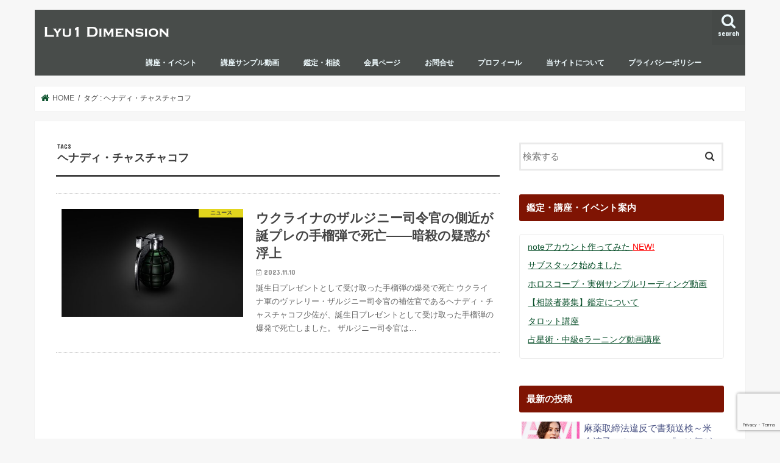

--- FILE ---
content_type: text/html; charset=UTF-8
request_url: https://lyu1.com/tag/%E3%83%98%E3%83%8A%E3%83%87%E3%82%A3%E3%83%BB%E3%83%81%E3%83%A3%E3%82%B9%E3%83%81%E3%83%A3%E3%82%B3%E3%83%95/
body_size: 16615
content:
<!doctype html>
<html dir="ltr" lang="ja">

<head>
<meta charset="utf-8">
<meta http-equiv="X-UA-Compatible" content="IE=edge">

<meta name="HandheldFriendly" content="True">
<meta name="MobileOptimized" content="320">
<meta name="viewport" content="width=device-width, initial-scale=1"/>

<link rel="apple-touch-icon" href="https://lyu1.com/wp-content/uploads/2019/06/fab-appletouch.png"><link rel="icon" href="https://lyu1.com/wp-content/uploads/2019/06/fab1.png">
<link rel="pingback" href="https://lyu1.com/xmlrpc.php">

<!--[if IE]>
<link rel="shortcut icon" href="https://lyu1.com/wp-content/uploads/2019/06/fab2.png"><![endif]-->


<!-- Google tag (gtag.js) -->
<script async src="https://www.googletagmanager.com/gtag/js?id=UA-102033994-1"></script>
<script>
  window.dataLayer = window.dataLayer || [];
  function gtag(){dataLayer.push(arguments);}
  gtag('js', new Date());

  gtag('config', 'UA-102033994-1');
</script>
<meta name="google-site-verification" content="N50yI2HAonZLDk-fCO11DECp4tKv_vhK-yFTCgIUeDU" />
<!-- Google tag (gtag.js) -->
<script async src="https://www.googletagmanager.com/gtag/js?id=UA-7387532-4"></script>
<script>
  window.dataLayer = window.dataLayer || [];
  function gtag(){dataLayer.push(arguments);}
  gtag('js', new Date());

  gtag('config', 'UA-7387532-4');
</script>
	<style>img:is([sizes="auto" i], [sizes^="auto," i]) { contain-intrinsic-size: 3000px 1500px }</style>
	
		<!-- All in One SEO 4.9.3 - aioseo.com -->
		<title>ヘナディ・チャスチャコフ | lyu1 dimension</title>
	<meta name="robots" content="max-snippet:-1, max-image-preview:large, max-video-preview:-1" />
	<meta name="google-site-verification" content="N50yI2HAonZLDk-fCO11DECp4tKv_vhK-yFTCgIUeDU" />
	<link rel="canonical" href="https://lyu1.com/tag/%e3%83%98%e3%83%8a%e3%83%87%e3%82%a3%e3%83%bb%e3%83%81%e3%83%a3%e3%82%b9%e3%83%81%e3%83%a3%e3%82%b3%e3%83%95/" />
	<meta name="generator" content="All in One SEO (AIOSEO) 4.9.3" />
		<script type="application/ld+json" class="aioseo-schema">
			{"@context":"https:\/\/schema.org","@graph":[{"@type":"BreadcrumbList","@id":"https:\/\/lyu1.com\/tag\/%E3%83%98%E3%83%8A%E3%83%87%E3%82%A3%E3%83%BB%E3%83%81%E3%83%A3%E3%82%B9%E3%83%81%E3%83%A3%E3%82%B3%E3%83%95\/#breadcrumblist","itemListElement":[{"@type":"ListItem","@id":"https:\/\/lyu1.com#listItem","position":1,"name":"Home","item":"https:\/\/lyu1.com","nextItem":{"@type":"ListItem","@id":"https:\/\/lyu1.com\/tag\/%e3%83%98%e3%83%8a%e3%83%87%e3%82%a3%e3%83%bb%e3%83%81%e3%83%a3%e3%82%b9%e3%83%81%e3%83%a3%e3%82%b3%e3%83%95\/#listItem","name":"\u30d8\u30ca\u30c7\u30a3\u30fb\u30c1\u30e3\u30b9\u30c1\u30e3\u30b3\u30d5"}},{"@type":"ListItem","@id":"https:\/\/lyu1.com\/tag\/%e3%83%98%e3%83%8a%e3%83%87%e3%82%a3%e3%83%bb%e3%83%81%e3%83%a3%e3%82%b9%e3%83%81%e3%83%a3%e3%82%b3%e3%83%95\/#listItem","position":2,"name":"\u30d8\u30ca\u30c7\u30a3\u30fb\u30c1\u30e3\u30b9\u30c1\u30e3\u30b3\u30d5","previousItem":{"@type":"ListItem","@id":"https:\/\/lyu1.com#listItem","name":"Home"}}]},{"@type":"CollectionPage","@id":"https:\/\/lyu1.com\/tag\/%E3%83%98%E3%83%8A%E3%83%87%E3%82%A3%E3%83%BB%E3%83%81%E3%83%A3%E3%82%B9%E3%83%81%E3%83%A3%E3%82%B3%E3%83%95\/#collectionpage","url":"https:\/\/lyu1.com\/tag\/%E3%83%98%E3%83%8A%E3%83%87%E3%82%A3%E3%83%BB%E3%83%81%E3%83%A3%E3%82%B9%E3%83%81%E3%83%A3%E3%82%B3%E3%83%95\/","name":"\u30d8\u30ca\u30c7\u30a3\u30fb\u30c1\u30e3\u30b9\u30c1\u30e3\u30b3\u30d5 | lyu1 dimension","inLanguage":"ja","isPartOf":{"@id":"https:\/\/lyu1.com\/#website"},"breadcrumb":{"@id":"https:\/\/lyu1.com\/tag\/%E3%83%98%E3%83%8A%E3%83%87%E3%82%A3%E3%83%BB%E3%83%81%E3%83%A3%E3%82%B9%E3%83%81%E3%83%A3%E3%82%B3%E3%83%95\/#breadcrumblist"}},{"@type":"Person","@id":"https:\/\/lyu1.com\/#person","name":"fry_ysnb1951","image":{"@type":"ImageObject","@id":"https:\/\/lyu1.com\/tag\/%E3%83%98%E3%83%8A%E3%83%87%E3%82%A3%E3%83%BB%E3%83%81%E3%83%A3%E3%82%B9%E3%83%81%E3%83%A3%E3%82%B3%E3%83%95\/#personImage","url":"https:\/\/secure.gravatar.com\/avatar\/74cadbec70a9aa999e9809990a9ad93513812d0d2d7dde5650a29a06c2c8d9b4?s=96&d=mm&r=g","width":96,"height":96,"caption":"fry_ysnb1951"}},{"@type":"WebSite","@id":"https:\/\/lyu1.com\/#website","url":"https:\/\/lyu1.com\/","name":"lyu1 dimension","description":"\u30ea\u30e5\u30a6\u30a4\u30c1\u30fb\u30c7\u30a3\u30e1\u30f3\u30b7\u30e7\u30f3\u2015\u2015\u904b\u547d\u5b66\u7684\u6b21\u5143\u306b\u3088\u308b\u8003\u5bdf","inLanguage":"ja","publisher":{"@id":"https:\/\/lyu1.com\/#person"}}]}
		</script>
		<!-- All in One SEO -->

<link rel='dns-prefetch' href='//ajax.googleapis.com' />
<link rel='dns-prefetch' href='//fonts.googleapis.com' />
<link rel='dns-prefetch' href='//maxcdn.bootstrapcdn.com' />
<link rel="alternate" type="application/rss+xml" title="lyu1 dimension &raquo; フィード" href="https://lyu1.com/feed/" />
<link rel="alternate" type="application/rss+xml" title="lyu1 dimension &raquo; コメントフィード" href="https://lyu1.com/comments/feed/" />
<script type="text/javascript" id="wpp-js" src="https://lyu1.com/wp-content/plugins/wordpress-popular-posts/assets/js/wpp.min.js?ver=7.3.6" data-sampling="0" data-sampling-rate="20" data-api-url="https://lyu1.com/wp-json/wordpress-popular-posts" data-post-id="0" data-token="a250fe5c26" data-lang="0" data-debug="0"></script>
<link rel="alternate" type="application/rss+xml" title="lyu1 dimension &raquo; ヘナディ・チャスチャコフ タグのフィード" href="https://lyu1.com/tag/%e3%83%98%e3%83%8a%e3%83%87%e3%82%a3%e3%83%bb%e3%83%81%e3%83%a3%e3%82%b9%e3%83%81%e3%83%a3%e3%82%b3%e3%83%95/feed/" />
<script type="text/javascript">
/* <![CDATA[ */
window._wpemojiSettings = {"baseUrl":"https:\/\/s.w.org\/images\/core\/emoji\/16.0.1\/72x72\/","ext":".png","svgUrl":"https:\/\/s.w.org\/images\/core\/emoji\/16.0.1\/svg\/","svgExt":".svg","source":{"concatemoji":"https:\/\/lyu1.com\/wp-includes\/js\/wp-emoji-release.min.js"}};
/*! This file is auto-generated */
!function(s,n){var o,i,e;function c(e){try{var t={supportTests:e,timestamp:(new Date).valueOf()};sessionStorage.setItem(o,JSON.stringify(t))}catch(e){}}function p(e,t,n){e.clearRect(0,0,e.canvas.width,e.canvas.height),e.fillText(t,0,0);var t=new Uint32Array(e.getImageData(0,0,e.canvas.width,e.canvas.height).data),a=(e.clearRect(0,0,e.canvas.width,e.canvas.height),e.fillText(n,0,0),new Uint32Array(e.getImageData(0,0,e.canvas.width,e.canvas.height).data));return t.every(function(e,t){return e===a[t]})}function u(e,t){e.clearRect(0,0,e.canvas.width,e.canvas.height),e.fillText(t,0,0);for(var n=e.getImageData(16,16,1,1),a=0;a<n.data.length;a++)if(0!==n.data[a])return!1;return!0}function f(e,t,n,a){switch(t){case"flag":return n(e,"\ud83c\udff3\ufe0f\u200d\u26a7\ufe0f","\ud83c\udff3\ufe0f\u200b\u26a7\ufe0f")?!1:!n(e,"\ud83c\udde8\ud83c\uddf6","\ud83c\udde8\u200b\ud83c\uddf6")&&!n(e,"\ud83c\udff4\udb40\udc67\udb40\udc62\udb40\udc65\udb40\udc6e\udb40\udc67\udb40\udc7f","\ud83c\udff4\u200b\udb40\udc67\u200b\udb40\udc62\u200b\udb40\udc65\u200b\udb40\udc6e\u200b\udb40\udc67\u200b\udb40\udc7f");case"emoji":return!a(e,"\ud83e\udedf")}return!1}function g(e,t,n,a){var r="undefined"!=typeof WorkerGlobalScope&&self instanceof WorkerGlobalScope?new OffscreenCanvas(300,150):s.createElement("canvas"),o=r.getContext("2d",{willReadFrequently:!0}),i=(o.textBaseline="top",o.font="600 32px Arial",{});return e.forEach(function(e){i[e]=t(o,e,n,a)}),i}function t(e){var t=s.createElement("script");t.src=e,t.defer=!0,s.head.appendChild(t)}"undefined"!=typeof Promise&&(o="wpEmojiSettingsSupports",i=["flag","emoji"],n.supports={everything:!0,everythingExceptFlag:!0},e=new Promise(function(e){s.addEventListener("DOMContentLoaded",e,{once:!0})}),new Promise(function(t){var n=function(){try{var e=JSON.parse(sessionStorage.getItem(o));if("object"==typeof e&&"number"==typeof e.timestamp&&(new Date).valueOf()<e.timestamp+604800&&"object"==typeof e.supportTests)return e.supportTests}catch(e){}return null}();if(!n){if("undefined"!=typeof Worker&&"undefined"!=typeof OffscreenCanvas&&"undefined"!=typeof URL&&URL.createObjectURL&&"undefined"!=typeof Blob)try{var e="postMessage("+g.toString()+"("+[JSON.stringify(i),f.toString(),p.toString(),u.toString()].join(",")+"));",a=new Blob([e],{type:"text/javascript"}),r=new Worker(URL.createObjectURL(a),{name:"wpTestEmojiSupports"});return void(r.onmessage=function(e){c(n=e.data),r.terminate(),t(n)})}catch(e){}c(n=g(i,f,p,u))}t(n)}).then(function(e){for(var t in e)n.supports[t]=e[t],n.supports.everything=n.supports.everything&&n.supports[t],"flag"!==t&&(n.supports.everythingExceptFlag=n.supports.everythingExceptFlag&&n.supports[t]);n.supports.everythingExceptFlag=n.supports.everythingExceptFlag&&!n.supports.flag,n.DOMReady=!1,n.readyCallback=function(){n.DOMReady=!0}}).then(function(){return e}).then(function(){var e;n.supports.everything||(n.readyCallback(),(e=n.source||{}).concatemoji?t(e.concatemoji):e.wpemoji&&e.twemoji&&(t(e.twemoji),t(e.wpemoji)))}))}((window,document),window._wpemojiSettings);
/* ]]> */
</script>
<style id='wp-emoji-styles-inline-css' type='text/css'>

	img.wp-smiley, img.emoji {
		display: inline !important;
		border: none !important;
		box-shadow: none !important;
		height: 1em !important;
		width: 1em !important;
		margin: 0 0.07em !important;
		vertical-align: -0.1em !important;
		background: none !important;
		padding: 0 !important;
	}
</style>
<link rel='stylesheet' id='wp-block-library-css' href='https://lyu1.com/wp-includes/css/dist/block-library/style.min.css' type='text/css' media='all' />
<style id='classic-theme-styles-inline-css' type='text/css'>
/*! This file is auto-generated */
.wp-block-button__link{color:#fff;background-color:#32373c;border-radius:9999px;box-shadow:none;text-decoration:none;padding:calc(.667em + 2px) calc(1.333em + 2px);font-size:1.125em}.wp-block-file__button{background:#32373c;color:#fff;text-decoration:none}
</style>
<link rel='stylesheet' id='aioseo/css/src/vue/standalone/blocks/table-of-contents/global.scss-css' href='https://lyu1.com/wp-content/plugins/all-in-one-seo-pack/dist/Lite/assets/css/table-of-contents/global.e90f6d47.css' type='text/css' media='all' />
<style id='global-styles-inline-css' type='text/css'>
:root{--wp--preset--aspect-ratio--square: 1;--wp--preset--aspect-ratio--4-3: 4/3;--wp--preset--aspect-ratio--3-4: 3/4;--wp--preset--aspect-ratio--3-2: 3/2;--wp--preset--aspect-ratio--2-3: 2/3;--wp--preset--aspect-ratio--16-9: 16/9;--wp--preset--aspect-ratio--9-16: 9/16;--wp--preset--color--black: #000000;--wp--preset--color--cyan-bluish-gray: #abb8c3;--wp--preset--color--white: #ffffff;--wp--preset--color--pale-pink: #f78da7;--wp--preset--color--vivid-red: #cf2e2e;--wp--preset--color--luminous-vivid-orange: #ff6900;--wp--preset--color--luminous-vivid-amber: #fcb900;--wp--preset--color--light-green-cyan: #7bdcb5;--wp--preset--color--vivid-green-cyan: #00d084;--wp--preset--color--pale-cyan-blue: #8ed1fc;--wp--preset--color--vivid-cyan-blue: #0693e3;--wp--preset--color--vivid-purple: #9b51e0;--wp--preset--gradient--vivid-cyan-blue-to-vivid-purple: linear-gradient(135deg,rgba(6,147,227,1) 0%,rgb(155,81,224) 100%);--wp--preset--gradient--light-green-cyan-to-vivid-green-cyan: linear-gradient(135deg,rgb(122,220,180) 0%,rgb(0,208,130) 100%);--wp--preset--gradient--luminous-vivid-amber-to-luminous-vivid-orange: linear-gradient(135deg,rgba(252,185,0,1) 0%,rgba(255,105,0,1) 100%);--wp--preset--gradient--luminous-vivid-orange-to-vivid-red: linear-gradient(135deg,rgba(255,105,0,1) 0%,rgb(207,46,46) 100%);--wp--preset--gradient--very-light-gray-to-cyan-bluish-gray: linear-gradient(135deg,rgb(238,238,238) 0%,rgb(169,184,195) 100%);--wp--preset--gradient--cool-to-warm-spectrum: linear-gradient(135deg,rgb(74,234,220) 0%,rgb(151,120,209) 20%,rgb(207,42,186) 40%,rgb(238,44,130) 60%,rgb(251,105,98) 80%,rgb(254,248,76) 100%);--wp--preset--gradient--blush-light-purple: linear-gradient(135deg,rgb(255,206,236) 0%,rgb(152,150,240) 100%);--wp--preset--gradient--blush-bordeaux: linear-gradient(135deg,rgb(254,205,165) 0%,rgb(254,45,45) 50%,rgb(107,0,62) 100%);--wp--preset--gradient--luminous-dusk: linear-gradient(135deg,rgb(255,203,112) 0%,rgb(199,81,192) 50%,rgb(65,88,208) 100%);--wp--preset--gradient--pale-ocean: linear-gradient(135deg,rgb(255,245,203) 0%,rgb(182,227,212) 50%,rgb(51,167,181) 100%);--wp--preset--gradient--electric-grass: linear-gradient(135deg,rgb(202,248,128) 0%,rgb(113,206,126) 100%);--wp--preset--gradient--midnight: linear-gradient(135deg,rgb(2,3,129) 0%,rgb(40,116,252) 100%);--wp--preset--font-size--small: 13px;--wp--preset--font-size--medium: 20px;--wp--preset--font-size--large: 36px;--wp--preset--font-size--x-large: 42px;--wp--preset--spacing--20: 0.44rem;--wp--preset--spacing--30: 0.67rem;--wp--preset--spacing--40: 1rem;--wp--preset--spacing--50: 1.5rem;--wp--preset--spacing--60: 2.25rem;--wp--preset--spacing--70: 3.38rem;--wp--preset--spacing--80: 5.06rem;--wp--preset--shadow--natural: 6px 6px 9px rgba(0, 0, 0, 0.2);--wp--preset--shadow--deep: 12px 12px 50px rgba(0, 0, 0, 0.4);--wp--preset--shadow--sharp: 6px 6px 0px rgba(0, 0, 0, 0.2);--wp--preset--shadow--outlined: 6px 6px 0px -3px rgba(255, 255, 255, 1), 6px 6px rgba(0, 0, 0, 1);--wp--preset--shadow--crisp: 6px 6px 0px rgba(0, 0, 0, 1);}:where(.is-layout-flex){gap: 0.5em;}:where(.is-layout-grid){gap: 0.5em;}body .is-layout-flex{display: flex;}.is-layout-flex{flex-wrap: wrap;align-items: center;}.is-layout-flex > :is(*, div){margin: 0;}body .is-layout-grid{display: grid;}.is-layout-grid > :is(*, div){margin: 0;}:where(.wp-block-columns.is-layout-flex){gap: 2em;}:where(.wp-block-columns.is-layout-grid){gap: 2em;}:where(.wp-block-post-template.is-layout-flex){gap: 1.25em;}:where(.wp-block-post-template.is-layout-grid){gap: 1.25em;}.has-black-color{color: var(--wp--preset--color--black) !important;}.has-cyan-bluish-gray-color{color: var(--wp--preset--color--cyan-bluish-gray) !important;}.has-white-color{color: var(--wp--preset--color--white) !important;}.has-pale-pink-color{color: var(--wp--preset--color--pale-pink) !important;}.has-vivid-red-color{color: var(--wp--preset--color--vivid-red) !important;}.has-luminous-vivid-orange-color{color: var(--wp--preset--color--luminous-vivid-orange) !important;}.has-luminous-vivid-amber-color{color: var(--wp--preset--color--luminous-vivid-amber) !important;}.has-light-green-cyan-color{color: var(--wp--preset--color--light-green-cyan) !important;}.has-vivid-green-cyan-color{color: var(--wp--preset--color--vivid-green-cyan) !important;}.has-pale-cyan-blue-color{color: var(--wp--preset--color--pale-cyan-blue) !important;}.has-vivid-cyan-blue-color{color: var(--wp--preset--color--vivid-cyan-blue) !important;}.has-vivid-purple-color{color: var(--wp--preset--color--vivid-purple) !important;}.has-black-background-color{background-color: var(--wp--preset--color--black) !important;}.has-cyan-bluish-gray-background-color{background-color: var(--wp--preset--color--cyan-bluish-gray) !important;}.has-white-background-color{background-color: var(--wp--preset--color--white) !important;}.has-pale-pink-background-color{background-color: var(--wp--preset--color--pale-pink) !important;}.has-vivid-red-background-color{background-color: var(--wp--preset--color--vivid-red) !important;}.has-luminous-vivid-orange-background-color{background-color: var(--wp--preset--color--luminous-vivid-orange) !important;}.has-luminous-vivid-amber-background-color{background-color: var(--wp--preset--color--luminous-vivid-amber) !important;}.has-light-green-cyan-background-color{background-color: var(--wp--preset--color--light-green-cyan) !important;}.has-vivid-green-cyan-background-color{background-color: var(--wp--preset--color--vivid-green-cyan) !important;}.has-pale-cyan-blue-background-color{background-color: var(--wp--preset--color--pale-cyan-blue) !important;}.has-vivid-cyan-blue-background-color{background-color: var(--wp--preset--color--vivid-cyan-blue) !important;}.has-vivid-purple-background-color{background-color: var(--wp--preset--color--vivid-purple) !important;}.has-black-border-color{border-color: var(--wp--preset--color--black) !important;}.has-cyan-bluish-gray-border-color{border-color: var(--wp--preset--color--cyan-bluish-gray) !important;}.has-white-border-color{border-color: var(--wp--preset--color--white) !important;}.has-pale-pink-border-color{border-color: var(--wp--preset--color--pale-pink) !important;}.has-vivid-red-border-color{border-color: var(--wp--preset--color--vivid-red) !important;}.has-luminous-vivid-orange-border-color{border-color: var(--wp--preset--color--luminous-vivid-orange) !important;}.has-luminous-vivid-amber-border-color{border-color: var(--wp--preset--color--luminous-vivid-amber) !important;}.has-light-green-cyan-border-color{border-color: var(--wp--preset--color--light-green-cyan) !important;}.has-vivid-green-cyan-border-color{border-color: var(--wp--preset--color--vivid-green-cyan) !important;}.has-pale-cyan-blue-border-color{border-color: var(--wp--preset--color--pale-cyan-blue) !important;}.has-vivid-cyan-blue-border-color{border-color: var(--wp--preset--color--vivid-cyan-blue) !important;}.has-vivid-purple-border-color{border-color: var(--wp--preset--color--vivid-purple) !important;}.has-vivid-cyan-blue-to-vivid-purple-gradient-background{background: var(--wp--preset--gradient--vivid-cyan-blue-to-vivid-purple) !important;}.has-light-green-cyan-to-vivid-green-cyan-gradient-background{background: var(--wp--preset--gradient--light-green-cyan-to-vivid-green-cyan) !important;}.has-luminous-vivid-amber-to-luminous-vivid-orange-gradient-background{background: var(--wp--preset--gradient--luminous-vivid-amber-to-luminous-vivid-orange) !important;}.has-luminous-vivid-orange-to-vivid-red-gradient-background{background: var(--wp--preset--gradient--luminous-vivid-orange-to-vivid-red) !important;}.has-very-light-gray-to-cyan-bluish-gray-gradient-background{background: var(--wp--preset--gradient--very-light-gray-to-cyan-bluish-gray) !important;}.has-cool-to-warm-spectrum-gradient-background{background: var(--wp--preset--gradient--cool-to-warm-spectrum) !important;}.has-blush-light-purple-gradient-background{background: var(--wp--preset--gradient--blush-light-purple) !important;}.has-blush-bordeaux-gradient-background{background: var(--wp--preset--gradient--blush-bordeaux) !important;}.has-luminous-dusk-gradient-background{background: var(--wp--preset--gradient--luminous-dusk) !important;}.has-pale-ocean-gradient-background{background: var(--wp--preset--gradient--pale-ocean) !important;}.has-electric-grass-gradient-background{background: var(--wp--preset--gradient--electric-grass) !important;}.has-midnight-gradient-background{background: var(--wp--preset--gradient--midnight) !important;}.has-small-font-size{font-size: var(--wp--preset--font-size--small) !important;}.has-medium-font-size{font-size: var(--wp--preset--font-size--medium) !important;}.has-large-font-size{font-size: var(--wp--preset--font-size--large) !important;}.has-x-large-font-size{font-size: var(--wp--preset--font-size--x-large) !important;}
:where(.wp-block-post-template.is-layout-flex){gap: 1.25em;}:where(.wp-block-post-template.is-layout-grid){gap: 1.25em;}
:where(.wp-block-columns.is-layout-flex){gap: 2em;}:where(.wp-block-columns.is-layout-grid){gap: 2em;}
:root :where(.wp-block-pullquote){font-size: 1.5em;line-height: 1.6;}
</style>
<link rel='stylesheet' id='contact-form-7-css' href='https://lyu1.com/wp-content/plugins/contact-form-7/includes/css/styles.css' type='text/css' media='all' />
<link rel='stylesheet' id='swpm.common-css' href='https://lyu1.com/wp-content/plugins/simple-membership/css/swpm.common.css' type='text/css' media='all' />
<link rel='stylesheet' id='ez-toc-css' href='https://lyu1.com/wp-content/plugins/easy-table-of-contents/assets/css/screen.min.css' type='text/css' media='all' />
<style id='ez-toc-inline-css' type='text/css'>
div#ez-toc-container .ez-toc-title {font-size: 120%;}div#ez-toc-container .ez-toc-title {font-weight: 500;}div#ez-toc-container ul li {font-size: 95%;}div#ez-toc-container nav ul ul li ul li {font-size: 90%!important;}div#ez-toc-container {width: 100%;}
.ez-toc-container-direction {direction: ltr;}.ez-toc-counter ul {direction: ltr;counter-reset: item ;}.ez-toc-counter nav ul li a::before {content: counter(item, disc) '  ';margin-right: .2em; counter-increment: item;flex-grow: 0;flex-shrink: 0;float: left;	 }.ez-toc-widget-direction {direction: ltr;}.ez-toc-widget-container ul {direction: ltr;counter-reset: item ;}.ez-toc-widget-container nav ul li a::before {content: counter(item, disc) '  ';margin-right: .2em; counter-increment: item;flex-grow: 0;flex-shrink: 0;float: left;	 }
</style>
<link rel='stylesheet' id='wordpress-popular-posts-css-css' href='https://lyu1.com/wp-content/plugins/wordpress-popular-posts/assets/css/wpp.css' type='text/css' media='all' />
<link rel='stylesheet' id='style-css' href='https://lyu1.com/wp-content/themes/jstork/style.css' type='text/css' media='all' />
<link rel='stylesheet' id='child-style-css' href='https://lyu1.com/wp-content/themes/jstork_custom/style.css' type='text/css' media='all' />
<link rel='stylesheet' id='slick-css' href='https://lyu1.com/wp-content/themes/jstork/library/css/slick.css' type='text/css' media='all' />
<link rel='stylesheet' id='shortcode-css' href='https://lyu1.com/wp-content/themes/jstork/library/css/shortcode.css' type='text/css' media='all' />
<link rel='stylesheet' id='gf_Concert-css' href='//fonts.googleapis.com/css?family=Concert+One' type='text/css' media='all' />
<link rel='stylesheet' id='gf_Lato-css' href='//fonts.googleapis.com/css?family=Lato' type='text/css' media='all' />
<link rel='stylesheet' id='fontawesome-css' href='//maxcdn.bootstrapcdn.com/font-awesome/4.7.0/css/font-awesome.min.css' type='text/css' media='all' />
<link rel='stylesheet' id='remodal-css' href='https://lyu1.com/wp-content/themes/jstork/library/css/remodal.css' type='text/css' media='all' />
<link rel='stylesheet' id='animate-css' href='https://lyu1.com/wp-content/themes/jstork/library/css/animate.min.css' type='text/css' media='all' />
<link rel='stylesheet' id='recent-posts-widget-with-thumbnails-public-style-css' href='https://lyu1.com/wp-content/plugins/recent-posts-widget-with-thumbnails/public.css' type='text/css' media='all' />
<link rel='stylesheet' id='popular-widget-css' href='https://lyu1.com/wp-content/plugins/popular-widget/_css/pop-widget.css' type='text/css' media='all' />
<script type="text/javascript" src="//ajax.googleapis.com/ajax/libs/jquery/1.12.4/jquery.min.js" id="jquery-js"></script>
<link rel="https://api.w.org/" href="https://lyu1.com/wp-json/" /><link rel="alternate" title="JSON" type="application/json" href="https://lyu1.com/wp-json/wp/v2/tags/4550" /><link rel="EditURI" type="application/rsd+xml" title="RSD" href="https://lyu1.com/xmlrpc.php?rsd" />

<script type="text/javascript">
<!--
/******************************************************************************
***   COPY PROTECTED BY http://chetangole.com/blog/wp-copyprotect/   version 3.1.0 ****
******************************************************************************/
function clickIE4(){
if (event.button==2){
return false;
}
}
function clickNS4(e){
if (document.layers||document.getElementById&&!document.all){
if (e.which==2||e.which==3){
return false;
}
}
}

if (document.layers){
document.captureEvents(Event.MOUSEDOWN);
document.onmousedown=clickNS4;
}
else if (document.all&&!document.getElementById){
document.onmousedown=clickIE4;
}

document.oncontextmenu=new Function("return false")
// --> 
</script>

<script type="text/javascript">
/******************************************************************************
***   COPY PROTECTED BY http://chetangole.com/blog/wp-copyprotect/   version 3.1.0 ****
******************************************************************************/
function disableSelection(target){
if (typeof target.onselectstart!="undefined") //For IE 
	target.onselectstart=function(){return false}
else if (typeof target.style.MozUserSelect!="undefined") //For Firefox
	target.style.MozUserSelect="none"
else //All other route (For Opera)
	target.onmousedown=function(){return false}
target.style.cursor = "default"
}
</script>
            <style id="wpp-loading-animation-styles">@-webkit-keyframes bgslide{from{background-position-x:0}to{background-position-x:-200%}}@keyframes bgslide{from{background-position-x:0}to{background-position-x:-200%}}.wpp-widget-block-placeholder,.wpp-shortcode-placeholder{margin:0 auto;width:60px;height:3px;background:#dd3737;background:linear-gradient(90deg,#dd3737 0%,#571313 10%,#dd3737 100%);background-size:200% auto;border-radius:3px;-webkit-animation:bgslide 1s infinite linear;animation:bgslide 1s infinite linear}</style>
            <style type="text/css">
body{color: #3E3E3E;}
a, #breadcrumb li.bc_homelink a::before, .authorbox .author_sns li a::before{color: #0b512c;}
a:hover{color: #5e1307;}
.article-footer .post-categories li a,.article-footer .tags a,.accordionBtn{  background: #0b512c;  border-color: #0b512c;}
.article-footer .tags a{color:#0b512c; background: none;}
.article-footer .post-categories li a:hover,.article-footer .tags a:hover,.accordionBtn.active{ background:#5e1307;  border-color:#5e1307;}
input[type="text"],input[type="password"],input[type="datetime"],input[type="datetime-local"],input[type="date"],input[type="month"],input[type="time"],input[type="week"],input[type="number"],input[type="email"],input[type="url"],input[type="search"],input[type="tel"],input[type="color"],select,textarea,.field { background-color: #ffffff;}
.header{color: #ffffff;}
.bgfull .header,.header.bg,.header #inner-header,.menu-sp{background: #484c4a;}
#logo a{color: #ffffff;}
#g_nav .nav li a,.nav_btn,.menu-sp a,.menu-sp a,.menu-sp > ul:after{color: #edf9fc;}
#logo a:hover,#g_nav .nav li a:hover,.nav_btn:hover{color:#eeeeee;}
@media only screen and (min-width: 768px) {
.nav > li > a:after{background: #eeeeee;}
.nav ul {background: #666666;}
#g_nav .nav li ul.sub-menu li a{color: #f7f7f7;}
}
@media only screen and (max-width: 1165px) {
.site_description{background: #484c4a; color: #ffffff;}
}
#inner-content, #breadcrumb, .entry-content blockquote:before, .entry-content blockquote:after{background: #ffffff}
.top-post-list .post-list:before{background: #0b512c;}
.widget li a:after{color: #0b512c;}
.entry-content h2,.widgettitle,.accordion::before{background: #7f1403; color: #ffffff;}
.entry-content h3{border-color: #7f1403;}
.h_boader .entry-content h2{border-color: #7f1403; color: #3E3E3E;}
.h_balloon .entry-content h2:after{border-top-color: #7f1403;}
.entry-content ul li:before{ background: #7f1403;}
.entry-content ol li:before{ background: #7f1403;}
.post-list-card .post-list .eyecatch .cat-name,.top-post-list .post-list .eyecatch .cat-name,.byline .cat-name,.single .authorbox .author-newpost li .cat-name,.related-box li .cat-name,.carouselwrap .cat-name,.eyecatch .cat-name{background: #fcee21; color:  #444444;}
ul.wpp-list li a:before{background: #7f1403; color: #ffffff;}
.readmore a{border:1px solid #0b512c;color:#0b512c;}
.readmore a:hover{background:#0b512c;color:#fff;}
.btn-wrap a{background: #0b512c;border: 1px solid #0b512c;}
.btn-wrap a:hover{background: #5e1307;border-color: #5e1307;}
.btn-wrap.simple a{border:1px solid #0b512c;color:#0b512c;}
.btn-wrap.simple a:hover{background:#0b512c;}
.blue-btn, .comment-reply-link, #submit { background-color: #0b512c; }
.blue-btn:hover, .comment-reply-link:hover, #submit:hover, .blue-btn:focus, .comment-reply-link:focus, #submit:focus {background-color: #5e1307; }
#sidebar1{color: #444444;}
.widget:not(.widget_text) a{color:#475082;}
.widget:not(.widget_text) a:hover{color:#ea2812;}
.bgfull #footer-top,#footer-top .inner,.cta-inner{background-color: #666666; color: #CACACA;}
.footer a,#footer-top a{color: #f7f7f7;}
#footer-top .widgettitle{color: #CACACA;}
.bgfull .footer,.footer.bg,.footer .inner {background-color: #666666;color: #CACACA;}
.footer-links li a:before{ color: #484c4a;}
.pagination a, .pagination span,.page-links a{border-color: #0b512c; color: #0b512c;}
.pagination .current,.pagination .current:hover,.page-links ul > li > span{background-color: #0b512c; border-color: #0b512c;}
.pagination a:hover, .pagination a:focus,.page-links a:hover, .page-links a:focus{background-color: #0b512c; color: #fff;}
</style>
		<style type="text/css" id="wp-custom-css">
			/*
ここに独自の CSS を追加することができます。

詳しくは上のヘルプアイコンをクリックしてください。
*/
		</style>
		</head>

<body class="archive tag tag-4550 wp-theme-jstork wp-child-theme-jstork_custom bgnormal pannavi_on h_default sidebarright undo_off">
	<div id="container">

<header class="header animated fadeIn " role="banner">
<div id="inner-header" class="wrap cf">
<div id="logo" class="gf fs_s">
<p class="h1 img"><a href="https://lyu1.com"><img src="https://lyu1.com/wp-content/uploads/2019/06/logo0.png" alt="lyu1 dimension"></a></p>
</div>

<a href="#searchbox" data-remodal-target="searchbox" class="nav_btn search_btn"><span class="text gf">search</span></a>

<nav id="g_nav" role="navigation">
<ul id="menu-topmenu" class="nav top-nav cf"><li id="menu-item-1212" class="menu-item menu-item-type-custom menu-item-object-custom menu-item-1212"><a href="https://lyu1.com/category/event/">講座・イベント</a></li>
<li id="menu-item-4116" class="menu-item menu-item-type-post_type menu-item-object-page menu-item-4116"><a href="https://lyu1.com/sample-movie/">講座サンプル動画</a></li>
<li id="menu-item-4461" class="menu-item menu-item-type-custom menu-item-object-custom menu-item-4461"><a href="https://lyu1.com/category/%e9%91%91%e5%ae%9a%e3%83%bb%e7%9b%b8%e8%ab%87/">鑑定・相談</a></li>
<li id="menu-item-744" class="menu-item menu-item-type-custom menu-item-object-custom menu-item-744"><a href="https://lyu1.com/category/member-only/">会員ページ</a></li>
<li id="menu-item-30" class="menu-item menu-item-type-post_type menu-item-object-page menu-item-30"><a href="https://lyu1.com/form/">お問合せ</a></li>
<li id="menu-item-20" class="menu-item menu-item-type-post_type menu-item-object-page menu-item-20"><a href="https://lyu1.com/profile/">プロフィール</a></li>
<li id="menu-item-18" class="menu-item menu-item-type-post_type menu-item-object-page menu-item-18"><a href="https://lyu1.com/about/">当サイトについて</a></li>
<li id="menu-item-3019" class="menu-item menu-item-type-post_type menu-item-object-page menu-item-3019"><a href="https://lyu1.com/privacypolicy/">プライバシーポリシー</a></li>
</ul></nav>

<a href="#spnavi" data-remodal-target="spnavi" class="nav_btn"><span class="text gf">menu</span></a>



</div>
</header>


<div class="remodal" data-remodal-id="spnavi" data-remodal-options="hashTracking:false">
<button data-remodal-action="close" class="remodal-close"><span class="text gf">CLOSE</span></button>
<ul id="menu-topmenu-1" class="sp_g_nav nav top-nav cf"><li class="menu-item menu-item-type-custom menu-item-object-custom menu-item-1212"><a href="https://lyu1.com/category/event/">講座・イベント</a></li>
<li class="menu-item menu-item-type-post_type menu-item-object-page menu-item-4116"><a href="https://lyu1.com/sample-movie/">講座サンプル動画</a></li>
<li class="menu-item menu-item-type-custom menu-item-object-custom menu-item-4461"><a href="https://lyu1.com/category/%e9%91%91%e5%ae%9a%e3%83%bb%e7%9b%b8%e8%ab%87/">鑑定・相談</a></li>
<li class="menu-item menu-item-type-custom menu-item-object-custom menu-item-744"><a href="https://lyu1.com/category/member-only/">会員ページ</a></li>
<li class="menu-item menu-item-type-post_type menu-item-object-page menu-item-30"><a href="https://lyu1.com/form/">お問合せ</a></li>
<li class="menu-item menu-item-type-post_type menu-item-object-page menu-item-20"><a href="https://lyu1.com/profile/">プロフィール</a></li>
<li class="menu-item menu-item-type-post_type menu-item-object-page menu-item-18"><a href="https://lyu1.com/about/">当サイトについて</a></li>
<li class="menu-item menu-item-type-post_type menu-item-object-page menu-item-3019"><a href="https://lyu1.com/privacypolicy/">プライバシーポリシー</a></li>
</ul><button data-remodal-action="close" class="remodal-close"><span class="text gf">CLOSE</span></button>
</div>




<div class="remodal searchbox" data-remodal-id="searchbox" data-remodal-options="hashTracking:false">
<div class="search cf"><dl><dt>キーワードで記事を検索</dt><dd><form role="search" method="get" id="searchform" class="searchform cf" action="https://lyu1.com/" >
		<input type="search" placeholder="検索する" value="" name="s" id="s" />
		<button type="submit" id="searchsubmit" ><i class="fa fa-search"></i></button>
		</form></dd></dl></div>
<button data-remodal-action="close" class="remodal-close"><span class="text gf">CLOSE</span></button>
</div>






<div id="breadcrumb" class="breadcrumb inner wrap cf"><ul itemscope itemtype="http://schema.org/BreadcrumbList"><li itemprop="itemListElement" itemscope itemtype="http://schema.org/ListItem" class="bc_homelink"><a itemprop="item" href="https://lyu1.com/"><span itemprop="name"> HOME</span></a><meta itemprop="position" content="1" /></li><li itemprop="itemListElement" itemscope itemtype="http://schema.org/ListItem"><span itemprop="name">タグ : ヘナディ・チャスチャコフ</span><meta itemprop="position" content="2" /></li></ul></div><div id="content">
<div id="inner-content" class="wrap cf">
<main id="main" class="m-all t-all d-5of7 cf" role="main">
<div class="archivettl">
<h1 class="archive-title ttl-tags h2">
ヘナディ・チャスチャコフ</h1>
</div>

		<div class="top-post-list">


<article class="post-list animated fadeIn post-17248 post type-post status-publish format-standard has-post-thumbnail category-news tag-pickup tag-1616 tag-2691 tag-3320 tag-4549 tag-4550 tag-4551 article cf" role="article">
<a href="https://lyu1.com/231110ukraine-major-assassinated/" rel="bookmark" title="ウクライナのザルジニー司令官の側近が誕プレの手榴弾で死亡――暗殺の疑惑が浮上" class="cf">


<figure class="eyecatch">
<img width="486" height="290" src="https://lyu1.com/wp-content/uploads/2023/11/grenade-3087912_1280-486x290.jpg" class="attachment-home-thum size-home-thum wp-post-image" alt="" decoding="async" fetchpriority="high" /><span class="cat-name cat-id-8">ニュース</span>
</figure>

<section class="entry-content">
<h1 class="h2 entry-title">ウクライナのザルジニー司令官の側近が誕プレの手榴弾で死亡――暗殺の疑惑が浮上</h1>

<p class="byline entry-meta vcard">
<span class="date gf updated">2023.11.10</span>
<span class="writer name author"><span class="fn">fry_ysnb1951</span></span>
</p>

<div class="description"><p>誕生日プレゼントとして受け取った手榴弾の爆発で死亡 ウクライナ軍のヴァレリー・ザルジニー司令官の補佐官であるヘナディ・チャスチャコフ少佐が、誕生日プレゼントとして受け取った手榴弾の爆発で死亡しました。 ザルジニー司令官は&#8230;</p>
</div>

</section>
</a>
</article>



</div>	
<nav class="pagination cf"></nav>

</main>
<div id="sidebar1" class="sidebar m-all t-all d-2of7 cf" role="complementary">

<div id="search-2" class="widget widget_search"><form role="search" method="get" id="searchform" class="searchform cf" action="https://lyu1.com/" >
		<input type="search" placeholder="検索する" value="" name="s" id="s" />
		<button type="submit" id="searchsubmit" ><i class="fa fa-search"></i></button>
		</form></div><div id="custom_html-3" class="widget_text widget widget_custom_html"><h4 class="widgettitle"><span>鑑定・講座・イベント案内</span></h4><div class="textwidget custom-html-widget"><div class="supplement boader">
<ul>
			<li><a href="https://lyu1.com/240918note-new-account/">noteアカウント作ってみた
<font color="red">NEW!</font></a></li>
		<li><a href="https://lyu1.com/240518substack-started/">サブスタック始めました</a></li>
	<li><a href="https://lyu1.com/210912couseling/">ホロスコープ・実例サンプルリーディング動画</a></li>
	<li><a href="https://lyu1.com/210912couseling/">【相談者募集】鑑定について</a></li>
<li><a href="https://lyu1.com/211228tarot-course/">タロット講座</a></li>
	<li><a href="https://lyu1.com/190527e-learning-m/">占星術・中級eラーニング動画講座</a></li>
</ul>
</div>



</div></div>          <div id="new-entries" class="widget widget_recent_entries widget_new_img_post cf">
            <h4 class="widgettitle"><span>最新の投稿</span></h4>
			<ul>
												<li>
			<a class="cf" href="https://lyu1.com/260121yonekura-ryoko-prosecution/" title="麻薬取締法違反で書類送検～米倉涼子のホロスコープには何が示されているか">
						<figure class="eyecatch">
			<img width="486" height="290" src="https://lyu1.com/wp-content/uploads/2026/01/Yokohama_International_Film_Festival_2024_Yonekura_Ryoko_53869370094-486x290.jpg" class="attachment-home-thum size-home-thum wp-post-image" alt="" decoding="async" loading="lazy" />			</figure>
						麻薬取締法違反で書類送検～米倉涼子のホロスコープには何が示されているか			<span class="date gf">2026.01.21</span>
			</a>
			</li><!-- /.new-entry -->
						<li>
			<a class="cf" href="https://lyu1.com/260120us-greenland-acquisition/" title="トランプ本気のグリーンランド取得計画の裏で、ロシアがほくそ笑んでいるワケ">
						<figure class="eyecatch">
			<img width="486" height="290" src="https://lyu1.com/wp-content/uploads/2026/01/Greenland_w1_locator.svg_-486x290.png" class="attachment-home-thum size-home-thum wp-post-image" alt="" decoding="async" loading="lazy" />			</figure>
						トランプ本気のグリーンランド取得計画の裏で、ロシアがほくそ笑んでいるワケ			<span class="date gf">2026.01.20</span>
			</a>
			</li><!-- /.new-entry -->
						<li>
			<a class="cf" href="https://lyu1.com/260118ayumu-hirano-injured/" title="五輪連覇に黄色信号、スノーボード平野歩夢が負傷、ホロスコープが示唆するもの">
						<figure class="eyecatch">
			<img width="357" height="290" src="https://lyu1.com/wp-content/uploads/2026/01/Ayumu_Hirano-357x290.jpg" class="attachment-home-thum size-home-thum wp-post-image" alt="" decoding="async" loading="lazy" />			</figure>
						五輪連覇に黄色信号、スノーボード平野歩夢が負傷、ホロスコープが示唆するもの			<span class="date gf">2026.01.18</span>
			</a>
			</li><!-- /.new-entry -->
						<li>
			<a class="cf" href="https://lyu1.com/260117psychic-predictions-2026/" title="スピリチュアル・霊能者による2026年予言まとめ">
						<figure class="eyecatch">
			<img width="486" height="290" src="https://lyu1.com/wp-content/uploads/2026/01/20260117prediction-486x290.jpg" class="attachment-home-thum size-home-thum wp-post-image" alt="" decoding="async" loading="lazy" />			</figure>
						スピリチュアル・霊能者による2026年予言まとめ			<span class="date gf">2026.01.17</span>
			</a>
			</li><!-- /.new-entry -->
						<li>
			<a class="cf" href="https://lyu1.com/260115uk-withdraws-digi-id/" title="デジタルIDに潜む危険～英国の義務化撤回とその裏側、グローバリストは諦めていない">
						<figure class="eyecatch">
			<img width="486" height="290" src="https://lyu1.com/wp-content/uploads/2026/01/identification-card-7700406_1280-486x290.jpg" class="attachment-home-thum size-home-thum wp-post-image" alt="" decoding="async" loading="lazy" />			</figure>
						デジタルIDに潜む危険～英国の義務化撤回とその裏側、グローバリストは諦めていない			<span class="date gf">2026.01.15</span>
			</a>
			</li><!-- /.new-entry -->
						<li>
			<a class="cf" href="https://lyu1.com/260113kume-hiroshi-died/" title="久米宏が死去、ホロスコープで暗示されていたこと">
						<figure class="eyecatch">
			<img width="486" height="290" src="https://lyu1.com/wp-content/uploads/2026/01/news-7091305_1920-486x290.png" class="attachment-home-thum size-home-thum wp-post-image" alt="" decoding="async" loading="lazy" />			</figure>
						久米宏が死去、ホロスコープで暗示されていたこと			<span class="date gf">2026.01.13</span>
			</a>
			</li><!-- /.new-entry -->
						<li>
			<a class="cf" href="https://lyu1.com/260112pax-silica/" title="高市政権 vs 中国レアアース威圧 ～ 今こそ脱中国イニシアチブ「パックス・シリカ」に注目すべき理由">
						<figure class="eyecatch">
			<img width="486" height="290" src="https://lyu1.com/wp-content/uploads/2026/01/20260112Rareearthoxides-486x290.jpg" class="attachment-home-thum size-home-thum wp-post-image" alt="" decoding="async" loading="lazy" />			</figure>
						高市政権 vs 中国レアアース威圧 ～ 今こそ脱中国イニシアチブ「パックス・シリカ」に注目すべき理由			<span class="date gf">2026.01.12</span>
			</a>
			</li><!-- /.new-entry -->
						<li>
			<a class="cf" href="https://lyu1.com/260111baba-vanga-2026/" title="人類滅亡を予言した盲目の予言者ババ・ヴァンガが残した2026年の予言はいかに？">
						<figure class="eyecatch">
			<img width="486" height="290" src="https://lyu1.com/wp-content/uploads/2026/01/20260111baba-vanga-486x290.jpg" class="attachment-home-thum size-home-thum wp-post-image" alt="" decoding="async" loading="lazy" />			</figure>
						人類滅亡を予言した盲目の予言者ババ・ヴァンガが残した2026年の予言はいかに？			<span class="date gf">2026.01.11</span>
			</a>
			</li><!-- /.new-entry -->
						<li>
			<a class="cf" href="https://lyu1.com/260109iran-protests-expand/" title="拡大するイランの抗議デモ～経済崩壊から体制転覆への道">
						<figure class="eyecatch">
			<img width="486" height="290" src="https://lyu1.com/wp-content/uploads/2026/01/20260109iran-demo-486x290.jpg" class="attachment-home-thum size-home-thum wp-post-image" alt="" decoding="async" loading="lazy" />			</figure>
						拡大するイランの抗議デモ～経済崩壊から体制転覆への道			<span class="date gf">2026.01.09</span>
			</a>
			</li><!-- /.new-entry -->
						<li>
			<a class="cf" href="https://lyu1.com/260108us-withdraws-io/" title="トランプ大統領が66の国際機関から脱退、予想される未来とは">
						<figure class="eyecatch">
			<img width="486" height="290" src="https://lyu1.com/wp-content/uploads/2026/01/P20260106DT-0453-486x290.jpg" class="attachment-home-thum size-home-thum wp-post-image" alt="" decoding="async" loading="lazy" />			</figure>
						トランプ大統領が66の国際機関から脱退、予想される未来とは			<span class="date gf">2026.01.08</span>
			</a>
			</li><!-- /.new-entry -->
						<li>
			<a class="cf" href="https://lyu1.com/260107calendar-history/" title="なぜ1月1日が新年のスタートなのか～その裏の隠された意味">
						<figure class="eyecatch">
			<img width="486" height="290" src="https://lyu1.com/wp-content/uploads/2026/01/new-years-day-9683681_640-486x290.png" class="attachment-home-thum size-home-thum wp-post-image" alt="" decoding="async" loading="lazy" />			</figure>
						なぜ1月1日が新年のスタートなのか～その裏の隠された意味			<span class="date gf">2026.01.07</span>
			</a>
			</li><!-- /.new-entry -->
						<li>
			<a class="cf" href="https://lyu1.com/260107note-membership-info/" title="2026年がスタート・メンバーシップのご案内">
						<figure class="eyecatch">
			<img width="486" height="290" src="https://lyu1.com/wp-content/uploads/2026/01/metallic-7676474_1280-486x290.jpg" class="attachment-home-thum size-home-thum wp-post-image" alt="" decoding="async" loading="lazy" />			</figure>
						2026年がスタート・メンバーシップのご案内			<span class="date gf">2026.01.07</span>
			</a>
			</li><!-- /.new-entry -->
						<li>
			<a class="cf" href="https://lyu1.com/260105trump-cuba-collapse/" title="トランプの「キューバ崩壊」予言の裏側——マドゥロ拘束で露呈したキューバの闇とベネズエラ操縦疑惑">
						<figure class="eyecatch">
			<img width="486" height="290" src="https://lyu1.com/wp-content/uploads/2026/01/20260105trump-cuba-486x290.jpg" class="attachment-home-thum size-home-thum wp-post-image" alt="" decoding="async" loading="lazy" />			</figure>
						トランプの「キューバ崩壊」予言の裏側——マドゥロ拘束で露呈したキューバの闇とベネズエラ操縦疑惑			<span class="date gf">2026.01.05</span>
			</a>
			</li><!-- /.new-entry -->
						<li>
			<a class="cf" href="https://lyu1.com/260104detain-venezuela-maduro/" title="歴史が動いた～トランプ政権によるマドゥロ大統領夫妻拘束：米国の正義と石油の影">
						<figure class="eyecatch">
			<img width="486" height="290" src="https://lyu1.com/wp-content/uploads/2026/01/20260104Maduro-486x290.jpg" class="attachment-home-thum size-home-thum wp-post-image" alt="" decoding="async" loading="lazy" />			</figure>
						歴史が動いた～トランプ政権によるマドゥロ大統領夫妻拘束：米国の正義と石油の影			<span class="date gf">2026.01.04</span>
			</a>
			</li><!-- /.new-entry -->
						<li>
			<a class="cf" href="https://lyu1.com/251229somalia-medicare-fraud/" title="【動画再生1億回超え】全米大炎上！移民による公金チューチュースキャンダル：アメリカ史上最大の税金泥棒">
						<figure class="eyecatch">
			<img width="486" height="290" src="https://lyu1.com/wp-content/uploads/2025/12/20251229somalia-fraud-486x290.jpg" class="attachment-home-thum size-home-thum wp-post-image" alt="" decoding="async" loading="lazy" />			</figure>
						【動画再生1億回超え】全米大炎上！移民による公金チューチュースキャンダル：アメリカ史上最大の税金泥棒			<span class="date gf">2025.12.29</span>
			</a>
			</li><!-- /.new-entry -->
									</ul>
          </div><!-- /#new-entries -->
        <div id="categories-2" class="widget widget_categories"><h4 class="widgettitle"><span>カテゴリー</span></h4><form action="https://lyu1.com" method="get"><label class="screen-reader-text" for="cat">カテゴリー</label><select  name='cat' id='cat' class='postform'>
	<option value='-1'>カテゴリーを選択</option>
	<option class="level-0" value="730">歴史上・過去</option>
	<option class="level-0" value="1">未分類</option>
	<option class="level-0" value="8">ニュース</option>
	<option class="level-0" value="12">話題の人</option>
	<option class="level-0" value="17">スキャンダル・事件</option>
	<option class="level-0" value="967">海外</option>
	<option class="level-0" value="10">恋愛・結婚・相性</option>
	<option class="level-0" value="27">人生</option>
	<option class="level-0" value="175">お金・収入</option>
	<option class="level-0" value="9">会社・組織</option>
	<option class="level-0" value="11">国家・政治</option>
	<option class="level-0" value="14">占星術</option>
	<option class="level-0" value="15">四柱推命</option>
	<option class="level-0" value="16">方位・家相</option>
	<option class="level-0" value="238">体質・健康・病気</option>
	<option class="level-0" value="274">講座・イベント</option>
	<option class="level-0" value="966">鑑定・相談</option>
	<option class="level-0" value="263">会員ページ</option>
	<option class="level-0" value="2009">no-top</option>
</select>
</form><script type="text/javascript">
/* <![CDATA[ */

(function() {
	var dropdown = document.getElementById( "cat" );
	function onCatChange() {
		if ( dropdown.options[ dropdown.selectedIndex ].value > 0 ) {
			dropdown.parentNode.submit();
		}
	}
	dropdown.onchange = onCatChange;
})();

/* ]]> */
</script>
</div><div id="popular-widget-2" class="widget popular-widget">
<h4 class="widgettitle"><span>人気記事</span></h4>
<div class="pop-layout-v"><ul id="pop-widget-tabs-2" class="pop-widget-tabs pop-widget-tabs-1" ><li><a href="#viewed" rel="nofollow">閲覧が多い</a></li></ul><div class="pop-inside-2 pop-inside"><ul id="pop-widget-viewed-2"><li><a href="https://lyu1.com/260113kume-hiroshi-died/" title="久米宏が死去、ホロスコープで暗示されていたこと" rel="bookmark"><img width="150" height="150" src="https://lyu1.com/wp-content/uploads/2026/01/news-7091305_1920-150x150.png" class="attachment-thumbnail size-thumbnail wp-post-image" alt="" decoding="async" loading="lazy" srcset="https://lyu1.com/wp-content/uploads/2026/01/news-7091305_1920-150x150.png 150w, https://lyu1.com/wp-content/uploads/2026/01/news-7091305_1920-120x120.png 120w, https://lyu1.com/wp-content/uploads/2026/01/news-7091305_1920-100x100.png 100w" sizes="auto, (max-width: 150px) 100vw, 150px" /><span class="pop-overlay"><span class="pop-title">久米宏が死去、ホロスコープで暗示されていたこと</span> </span></a><br class="pop-cl" /></li><li><a href="https://lyu1.com/260111baba-vanga-2026/" title="人類滅亡を予言した盲目の予言者ババ・ヴァンガが残した2026年の予言はいかに？" rel="bookmark"><img width="150" height="150" src="https://lyu1.com/wp-content/uploads/2026/01/20260111baba-vanga-150x150.jpg" class="attachment-thumbnail size-thumbnail wp-post-image" alt="" decoding="async" loading="lazy" srcset="https://lyu1.com/wp-content/uploads/2026/01/20260111baba-vanga-150x150.jpg 150w, https://lyu1.com/wp-content/uploads/2026/01/20260111baba-vanga-120x120.jpg 120w, https://lyu1.com/wp-content/uploads/2026/01/20260111baba-vanga-100x100.jpg 100w" sizes="auto, (max-width: 150px) 100vw, 150px" /><span class="pop-overlay"><span class="pop-title">人類滅亡を予言した盲目の予言者ババ・ヴァンガが残した2026年の予言はいかに？</span> </span></a><br class="pop-cl" /></li><li><a href="https://lyu1.com/260117psychic-predictions-2026/" title="スピリチュアル・霊能者による2026年予言まとめ" rel="bookmark"><img width="150" height="150" src="https://lyu1.com/wp-content/uploads/2026/01/20260117prediction-150x150.jpg" class="attachment-thumbnail size-thumbnail wp-post-image" alt="" decoding="async" loading="lazy" srcset="https://lyu1.com/wp-content/uploads/2026/01/20260117prediction-150x150.jpg 150w, https://lyu1.com/wp-content/uploads/2026/01/20260117prediction-300x298.jpg 300w, https://lyu1.com/wp-content/uploads/2026/01/20260117prediction-768x763.jpg 768w, https://lyu1.com/wp-content/uploads/2026/01/20260117prediction-120x120.jpg 120w, https://lyu1.com/wp-content/uploads/2026/01/20260117prediction-100x100.jpg 100w, https://lyu1.com/wp-content/uploads/2026/01/20260117prediction.jpg 998w" sizes="auto, (max-width: 150px) 100vw, 150px" /><span class="pop-overlay"><span class="pop-title">スピリチュアル・霊能者による2026年予言まとめ</span> </span></a><br class="pop-cl" /></li><li><a href="https://lyu1.com/260118ayumu-hirano-injured/" title="五輪連覇に黄色信号、スノーボード平野歩夢が負傷、ホロスコープが示唆するもの" rel="bookmark"><img width="150" height="150" src="https://lyu1.com/wp-content/uploads/2026/01/Ayumu_Hirano-150x150.jpg" class="attachment-thumbnail size-thumbnail wp-post-image" alt="" decoding="async" loading="lazy" srcset="https://lyu1.com/wp-content/uploads/2026/01/Ayumu_Hirano-150x150.jpg 150w, https://lyu1.com/wp-content/uploads/2026/01/Ayumu_Hirano-120x120.jpg 120w, https://lyu1.com/wp-content/uploads/2026/01/Ayumu_Hirano-100x100.jpg 100w" sizes="auto, (max-width: 150px) 100vw, 150px" /><span class="pop-overlay"><span class="pop-title">五輪連覇に黄色信号、スノーボード平野歩夢が負傷、ホロスコープが示唆するもの</span> </span></a><br class="pop-cl" /></li><li><a href="https://lyu1.com/260112pax-silica/" title="高市政権 vs 中国レアアース威圧 ～ 今こそ脱中国イニシアチブ「パックス・シリカ」に注目すべき理由" rel="bookmark"><img width="150" height="150" src="https://lyu1.com/wp-content/uploads/2026/01/20260112Rareearthoxides-150x150.jpg" class="attachment-thumbnail size-thumbnail wp-post-image" alt="" decoding="async" loading="lazy" srcset="https://lyu1.com/wp-content/uploads/2026/01/20260112Rareearthoxides-150x150.jpg 150w, https://lyu1.com/wp-content/uploads/2026/01/20260112Rareearthoxides-120x120.jpg 120w, https://lyu1.com/wp-content/uploads/2026/01/20260112Rareearthoxides-100x100.jpg 100w" sizes="auto, (max-width: 150px) 100vw, 150px" /><span class="pop-overlay"><span class="pop-title">高市政権 vs 中国レアアース威圧 ～ 今こそ脱中国イニシアチブ「パックス・シリカ」に注目すべき理由</span> </span></a><br class="pop-cl" /></li><li><a href="https://lyu1.com/260115uk-withdraws-digi-id/" title="デジタルIDに潜む危険～英国の義務化撤回とその裏側、グローバリストは諦めていない" rel="bookmark"><img width="150" height="150" src="https://lyu1.com/wp-content/uploads/2026/01/identification-card-7700406_1280-150x150.jpg" class="attachment-thumbnail size-thumbnail wp-post-image" alt="" decoding="async" loading="lazy" srcset="https://lyu1.com/wp-content/uploads/2026/01/identification-card-7700406_1280-150x150.jpg 150w, https://lyu1.com/wp-content/uploads/2026/01/identification-card-7700406_1280-300x300.jpg 300w, https://lyu1.com/wp-content/uploads/2026/01/identification-card-7700406_1280-1024x1022.jpg 1024w, https://lyu1.com/wp-content/uploads/2026/01/identification-card-7700406_1280-768x766.jpg 768w, https://lyu1.com/wp-content/uploads/2026/01/identification-card-7700406_1280-120x120.jpg 120w, https://lyu1.com/wp-content/uploads/2026/01/identification-card-7700406_1280-100x100.jpg 100w, https://lyu1.com/wp-content/uploads/2026/01/identification-card-7700406_1280.jpg 1280w" sizes="auto, (max-width: 150px) 100vw, 150px" /><span class="pop-overlay"><span class="pop-title">デジタルIDに潜む危険～英国の義務化撤回とその裏側、グローバリストは諦めていない</span> </span></a><br class="pop-cl" /></li><li><a href="https://lyu1.com/260121yonekura-ryoko-prosecution/" title="麻薬取締法違反で書類送検～米倉涼子のホロスコープには何が示されているか" rel="bookmark"><img width="150" height="150" src="https://lyu1.com/wp-content/uploads/2026/01/Yokohama_International_Film_Festival_2024_Yonekura_Ryoko_53869370094-150x150.jpg" class="attachment-thumbnail size-thumbnail wp-post-image" alt="" decoding="async" loading="lazy" srcset="https://lyu1.com/wp-content/uploads/2026/01/Yokohama_International_Film_Festival_2024_Yonekura_Ryoko_53869370094-150x150.jpg 150w, https://lyu1.com/wp-content/uploads/2026/01/Yokohama_International_Film_Festival_2024_Yonekura_Ryoko_53869370094-120x120.jpg 120w, https://lyu1.com/wp-content/uploads/2026/01/Yokohama_International_Film_Festival_2024_Yonekura_Ryoko_53869370094-100x100.jpg 100w" sizes="auto, (max-width: 150px) 100vw, 150px" /><span class="pop-overlay"><span class="pop-title">麻薬取締法違反で書類送検～米倉涼子のホロスコープには何が示されているか</span> </span></a><br class="pop-cl" /></li><li><a href="https://lyu1.com/260120us-greenland-acquisition/" title="トランプ本気のグリーンランド取得計画の裏で、ロシアがほくそ笑んでいるワケ" rel="bookmark"><img width="150" height="150" src="https://lyu1.com/wp-content/uploads/2026/01/Greenland_w1_locator.svg_-150x150.png" class="attachment-thumbnail size-thumbnail wp-post-image" alt="" decoding="async" loading="lazy" srcset="https://lyu1.com/wp-content/uploads/2026/01/Greenland_w1_locator.svg_-150x150.png 150w, https://lyu1.com/wp-content/uploads/2026/01/Greenland_w1_locator.svg_-300x300.png 300w, https://lyu1.com/wp-content/uploads/2026/01/Greenland_w1_locator.svg_-120x120.png 120w, https://lyu1.com/wp-content/uploads/2026/01/Greenland_w1_locator.svg_-100x100.png 100w, https://lyu1.com/wp-content/uploads/2026/01/Greenland_w1_locator.svg_.png 500w" sizes="auto, (max-width: 150px) 100vw, 150px" /><span class="pop-overlay"><span class="pop-title">トランプ本気のグリーンランド取得計画の裏で、ロシアがほくそ笑んでいるワケ</span> </span></a><br class="pop-cl" /></li></ul></div><!--.pop-inside--></div><!--.pop-layout-v--></div>
<div id="archives-2" class="widget widget_archive"><h4 class="widgettitle"><span>アーカイブ</span></h4>		<label class="screen-reader-text" for="archives-dropdown-2">アーカイブ</label>
		<select id="archives-dropdown-2" name="archive-dropdown">
			
			<option value="">月を選択</option>
				<option value='https://lyu1.com/2026/01/'> 2026年1月 </option>
	<option value='https://lyu1.com/2025/12/'> 2025年12月 </option>
	<option value='https://lyu1.com/2025/11/'> 2025年11月 </option>
	<option value='https://lyu1.com/2025/09/'> 2025年9月 </option>
	<option value='https://lyu1.com/2025/07/'> 2025年7月 </option>
	<option value='https://lyu1.com/2025/06/'> 2025年6月 </option>
	<option value='https://lyu1.com/2025/05/'> 2025年5月 </option>
	<option value='https://lyu1.com/2025/04/'> 2025年4月 </option>
	<option value='https://lyu1.com/2025/03/'> 2025年3月 </option>
	<option value='https://lyu1.com/2025/02/'> 2025年2月 </option>
	<option value='https://lyu1.com/2025/01/'> 2025年1月 </option>
	<option value='https://lyu1.com/2024/12/'> 2024年12月 </option>
	<option value='https://lyu1.com/2024/11/'> 2024年11月 </option>
	<option value='https://lyu1.com/2024/10/'> 2024年10月 </option>
	<option value='https://lyu1.com/2024/09/'> 2024年9月 </option>
	<option value='https://lyu1.com/2024/08/'> 2024年8月 </option>
	<option value='https://lyu1.com/2024/07/'> 2024年7月 </option>
	<option value='https://lyu1.com/2024/06/'> 2024年6月 </option>
	<option value='https://lyu1.com/2024/05/'> 2024年5月 </option>
	<option value='https://lyu1.com/2024/04/'> 2024年4月 </option>
	<option value='https://lyu1.com/2024/03/'> 2024年3月 </option>
	<option value='https://lyu1.com/2024/02/'> 2024年2月 </option>
	<option value='https://lyu1.com/2024/01/'> 2024年1月 </option>
	<option value='https://lyu1.com/2023/12/'> 2023年12月 </option>
	<option value='https://lyu1.com/2023/11/'> 2023年11月 </option>
	<option value='https://lyu1.com/2023/10/'> 2023年10月 </option>
	<option value='https://lyu1.com/2023/09/'> 2023年9月 </option>
	<option value='https://lyu1.com/2023/08/'> 2023年8月 </option>
	<option value='https://lyu1.com/2023/07/'> 2023年7月 </option>
	<option value='https://lyu1.com/2023/06/'> 2023年6月 </option>
	<option value='https://lyu1.com/2023/05/'> 2023年5月 </option>
	<option value='https://lyu1.com/2023/04/'> 2023年4月 </option>
	<option value='https://lyu1.com/2023/03/'> 2023年3月 </option>
	<option value='https://lyu1.com/2023/02/'> 2023年2月 </option>
	<option value='https://lyu1.com/2023/01/'> 2023年1月 </option>
	<option value='https://lyu1.com/2022/12/'> 2022年12月 </option>
	<option value='https://lyu1.com/2022/11/'> 2022年11月 </option>
	<option value='https://lyu1.com/2022/10/'> 2022年10月 </option>
	<option value='https://lyu1.com/2022/09/'> 2022年9月 </option>
	<option value='https://lyu1.com/2022/08/'> 2022年8月 </option>
	<option value='https://lyu1.com/2022/07/'> 2022年7月 </option>
	<option value='https://lyu1.com/2022/06/'> 2022年6月 </option>
	<option value='https://lyu1.com/2022/05/'> 2022年5月 </option>
	<option value='https://lyu1.com/2022/04/'> 2022年4月 </option>
	<option value='https://lyu1.com/2022/03/'> 2022年3月 </option>
	<option value='https://lyu1.com/2022/02/'> 2022年2月 </option>
	<option value='https://lyu1.com/2022/01/'> 2022年1月 </option>
	<option value='https://lyu1.com/2021/12/'> 2021年12月 </option>
	<option value='https://lyu1.com/2021/11/'> 2021年11月 </option>
	<option value='https://lyu1.com/2021/10/'> 2021年10月 </option>
	<option value='https://lyu1.com/2021/09/'> 2021年9月 </option>
	<option value='https://lyu1.com/2021/08/'> 2021年8月 </option>
	<option value='https://lyu1.com/2021/07/'> 2021年7月 </option>
	<option value='https://lyu1.com/2021/06/'> 2021年6月 </option>
	<option value='https://lyu1.com/2021/05/'> 2021年5月 </option>
	<option value='https://lyu1.com/2021/04/'> 2021年4月 </option>
	<option value='https://lyu1.com/2021/03/'> 2021年3月 </option>
	<option value='https://lyu1.com/2021/02/'> 2021年2月 </option>
	<option value='https://lyu1.com/2021/01/'> 2021年1月 </option>
	<option value='https://lyu1.com/2020/12/'> 2020年12月 </option>
	<option value='https://lyu1.com/2020/11/'> 2020年11月 </option>
	<option value='https://lyu1.com/2020/10/'> 2020年10月 </option>
	<option value='https://lyu1.com/2020/09/'> 2020年9月 </option>
	<option value='https://lyu1.com/2020/08/'> 2020年8月 </option>
	<option value='https://lyu1.com/2020/07/'> 2020年7月 </option>
	<option value='https://lyu1.com/2020/06/'> 2020年6月 </option>
	<option value='https://lyu1.com/2020/05/'> 2020年5月 </option>
	<option value='https://lyu1.com/2020/04/'> 2020年4月 </option>
	<option value='https://lyu1.com/2020/03/'> 2020年3月 </option>
	<option value='https://lyu1.com/2020/02/'> 2020年2月 </option>
	<option value='https://lyu1.com/2020/01/'> 2020年1月 </option>
	<option value='https://lyu1.com/2019/12/'> 2019年12月 </option>
	<option value='https://lyu1.com/2019/11/'> 2019年11月 </option>
	<option value='https://lyu1.com/2019/10/'> 2019年10月 </option>
	<option value='https://lyu1.com/2019/09/'> 2019年9月 </option>
	<option value='https://lyu1.com/2019/08/'> 2019年8月 </option>
	<option value='https://lyu1.com/2019/07/'> 2019年7月 </option>
	<option value='https://lyu1.com/2019/06/'> 2019年6月 </option>
	<option value='https://lyu1.com/2019/05/'> 2019年5月 </option>
	<option value='https://lyu1.com/2019/04/'> 2019年4月 </option>
	<option value='https://lyu1.com/2019/03/'> 2019年3月 </option>
	<option value='https://lyu1.com/2019/02/'> 2019年2月 </option>
	<option value='https://lyu1.com/2019/01/'> 2019年1月 </option>
	<option value='https://lyu1.com/2018/12/'> 2018年12月 </option>
	<option value='https://lyu1.com/2018/11/'> 2018年11月 </option>
	<option value='https://lyu1.com/2018/10/'> 2018年10月 </option>
	<option value='https://lyu1.com/2018/09/'> 2018年9月 </option>
	<option value='https://lyu1.com/2018/08/'> 2018年8月 </option>
	<option value='https://lyu1.com/2018/07/'> 2018年7月 </option>
	<option value='https://lyu1.com/2018/06/'> 2018年6月 </option>
	<option value='https://lyu1.com/2018/05/'> 2018年5月 </option>
	<option value='https://lyu1.com/2018/04/'> 2018年4月 </option>
	<option value='https://lyu1.com/2018/03/'> 2018年3月 </option>
	<option value='https://lyu1.com/2018/02/'> 2018年2月 </option>
	<option value='https://lyu1.com/2018/01/'> 2018年1月 </option>
	<option value='https://lyu1.com/2017/12/'> 2017年12月 </option>
	<option value='https://lyu1.com/2017/11/'> 2017年11月 </option>
	<option value='https://lyu1.com/2017/10/'> 2017年10月 </option>
	<option value='https://lyu1.com/2017/09/'> 2017年9月 </option>
	<option value='https://lyu1.com/2017/08/'> 2017年8月 </option>
	<option value='https://lyu1.com/2017/07/'> 2017年7月 </option>
	<option value='https://lyu1.com/2017/06/'> 2017年6月 </option>
	<option value='https://lyu1.com/2017/05/'> 2017年5月 </option>

		</select>

			<script type="text/javascript">
/* <![CDATA[ */

(function() {
	var dropdown = document.getElementById( "archives-dropdown-2" );
	function onSelectChange() {
		if ( dropdown.options[ dropdown.selectedIndex ].value !== '' ) {
			document.location.href = this.options[ this.selectedIndex ].value;
		}
	}
	dropdown.onchange = onSelectChange;
})();

/* ]]> */
</script>
</div>


</div></div>
</div>

<footer id="footer" class="footer wow animated fadeIn" role="contentinfo">
	<div id="inner-footer" class="inner wrap cf">

	
		<div id="footer-top" class="cf">
	
											
								
							
		</div>

		
	
		<div id="footer-bottom">
						<nav role="navigation">
				<div class="footer-links cf"><ul id="menu-topmenu-2" class="footer-nav cf"><li class="menu-item menu-item-type-custom menu-item-object-custom menu-item-1212"><a href="https://lyu1.com/category/event/">講座・イベント</a></li>
<li class="menu-item menu-item-type-post_type menu-item-object-page menu-item-4116"><a href="https://lyu1.com/sample-movie/">講座サンプル動画</a></li>
<li class="menu-item menu-item-type-custom menu-item-object-custom menu-item-4461"><a href="https://lyu1.com/category/%e9%91%91%e5%ae%9a%e3%83%bb%e7%9b%b8%e8%ab%87/">鑑定・相談</a></li>
<li class="menu-item menu-item-type-custom menu-item-object-custom menu-item-744"><a href="https://lyu1.com/category/member-only/">会員ページ</a></li>
<li class="menu-item menu-item-type-post_type menu-item-object-page menu-item-30"><a href="https://lyu1.com/form/">お問合せ</a></li>
<li class="menu-item menu-item-type-post_type menu-item-object-page menu-item-20"><a href="https://lyu1.com/profile/">プロフィール</a></li>
<li class="menu-item menu-item-type-post_type menu-item-object-page menu-item-18"><a href="https://lyu1.com/about/">当サイトについて</a></li>
<li class="menu-item menu-item-type-post_type menu-item-object-page menu-item-3019"><a href="https://lyu1.com/privacypolicy/">プライバシーポリシー</a></li>
</ul></div>			</nav>
						<p class="source-org copyright">&copy;Copyright2026 <a href="https://lyu1.com/" rel="nofollow">lyu1 dimension</a>.All Rights Reserved.</p>
		</div>
	</div>
</footer>
</div>
<script type="speculationrules">
{"prefetch":[{"source":"document","where":{"and":[{"href_matches":"\/*"},{"not":{"href_matches":["\/wp-*.php","\/wp-admin\/*","\/wp-content\/uploads\/*","\/wp-content\/*","\/wp-content\/plugins\/*","\/wp-content\/themes\/jstork_custom\/*","\/wp-content\/themes\/jstork\/*","\/*\\?(.+)"]}},{"not":{"selector_matches":"a[rel~=\"nofollow\"]"}},{"not":{"selector_matches":".no-prefetch, .no-prefetch a"}}]},"eagerness":"conservative"}]}
</script>
<input type="hidden" id="ccc_nonce" name="ccc_nonce" value="054f858d19" /><input type="hidden" name="_wp_http_referer" value="/tag/%E3%83%98%E3%83%8A%E3%83%87%E3%82%A3%E3%83%BB%E3%83%81%E3%83%A3%E3%82%B9%E3%83%81%E3%83%A3%E3%82%B3%E3%83%95/" /><script type="text/javascript">
disableSelection(document.body)
</script>
<div id="page-top">
	<a href="#header" class="pt-button" title="ページトップへ"></a>
</div>

<script>
	jQuery(document).ready(function($) {
		$(function() {
		    var showFlag = false;
		    var topBtn = $('#page-top');
		    var showFlag = false;
		
		    $(window).scroll(function () {
		        if ($(this).scrollTop() > 400) {
		            if (showFlag == false) {
		                showFlag = true;
		                topBtn.stop().addClass('pt-active');
		            }
		        } else {
		            if (showFlag) {
		                showFlag = false;
		                topBtn.stop().removeClass('pt-active');
		            }
		        }
		    });
		    // smooth scroll
		    topBtn.click(function () {
		        $('body,html').animate({
		            scrollTop: 0
		        }, 500);
		        return false;
		    });
		});
	  loadGravatars();
	});
</script>
<script>
$(function(){
	$(".widget_categories li, .widget_nav_menu li").has("ul").toggleClass("accordionMenu");
	$(".widget ul.children , .widget ul.sub-menu").after("<span class='accordionBtn'></span>");
	$(".widget ul.children , .widget ul.sub-menu").hide();
	$("ul .accordionBtn").on("click", function() {
		$(this).prev("ul").slideToggle();
		$(this).toggleClass("active");
	});
});
</script><script type="text/javascript" src="https://lyu1.com/wp-includes/js/dist/hooks.min.js" id="wp-hooks-js"></script>
<script type="text/javascript" src="https://lyu1.com/wp-includes/js/dist/i18n.min.js" id="wp-i18n-js"></script>
<script type="text/javascript" id="wp-i18n-js-after">
/* <![CDATA[ */
wp.i18n.setLocaleData( { 'text direction\u0004ltr': [ 'ltr' ] } );
/* ]]> */
</script>
<script type="text/javascript" src="https://lyu1.com/wp-content/plugins/contact-form-7/includes/swv/js/index.js" id="swv-js"></script>
<script type="text/javascript" id="contact-form-7-js-translations">
/* <![CDATA[ */
( function( domain, translations ) {
	var localeData = translations.locale_data[ domain ] || translations.locale_data.messages;
	localeData[""].domain = domain;
	wp.i18n.setLocaleData( localeData, domain );
} )( "contact-form-7", {"translation-revision-date":"2025-11-30 08:12:23+0000","generator":"GlotPress\/4.0.3","domain":"messages","locale_data":{"messages":{"":{"domain":"messages","plural-forms":"nplurals=1; plural=0;","lang":"ja_JP"},"This contact form is placed in the wrong place.":["\u3053\u306e\u30b3\u30f3\u30bf\u30af\u30c8\u30d5\u30a9\u30fc\u30e0\u306f\u9593\u9055\u3063\u305f\u4f4d\u7f6e\u306b\u7f6e\u304b\u308c\u3066\u3044\u307e\u3059\u3002"],"Error:":["\u30a8\u30e9\u30fc:"]}},"comment":{"reference":"includes\/js\/index.js"}} );
/* ]]> */
</script>
<script type="text/javascript" id="contact-form-7-js-before">
/* <![CDATA[ */
var wpcf7 = {
    "api": {
        "root": "https:\/\/lyu1.com\/wp-json\/",
        "namespace": "contact-form-7\/v1"
    }
};
/* ]]> */
</script>
<script type="text/javascript" src="https://lyu1.com/wp-content/plugins/contact-form-7/includes/js/index.js" id="contact-form-7-js"></script>
<script type="text/javascript" src="https://lyu1.com/wp-content/plugins/easy-table-of-contents/vendor/js-cookie/js.cookie.min.js" id="ez-toc-js-cookie-js"></script>
<script type="text/javascript" src="https://lyu1.com/wp-content/plugins/easy-table-of-contents/vendor/sticky-kit/jquery.sticky-kit.min.js" id="ez-toc-jquery-sticky-kit-js"></script>
<script type="text/javascript" id="ez-toc-js-js-extra">
/* <![CDATA[ */
var ezTOC = {"smooth_scroll":"1","visibility_hide_by_default":"","scroll_offset":"30","fallbackIcon":"<span class=\"\"><span style=\"display:none;\">Toggle<\/span><span class=\"ez-toc-icon-toggle-span\"><svg style=\"fill: #999;color:#999\" xmlns=\"http:\/\/www.w3.org\/2000\/svg\" class=\"list-377408\" width=\"20px\" height=\"20px\" viewBox=\"0 0 24 24\" fill=\"none\"><path d=\"M6 6H4v2h2V6zm14 0H8v2h12V6zM4 11h2v2H4v-2zm16 0H8v2h12v-2zM4 16h2v2H4v-2zm16 0H8v2h12v-2z\" fill=\"currentColor\"><\/path><\/svg><svg style=\"fill: #999;color:#999\" class=\"arrow-unsorted-368013\" xmlns=\"http:\/\/www.w3.org\/2000\/svg\" width=\"10px\" height=\"10px\" viewBox=\"0 0 24 24\" version=\"1.2\" baseProfile=\"tiny\"><path d=\"M18.2 9.3l-6.2-6.3-6.2 6.3c-.2.2-.3.4-.3.7s.1.5.3.7c.2.2.4.3.7.3h11c.3 0 .5-.1.7-.3.2-.2.3-.5.3-.7s-.1-.5-.3-.7zM5.8 14.7l6.2 6.3 6.2-6.3c.2-.2.3-.5.3-.7s-.1-.5-.3-.7c-.2-.2-.4-.3-.7-.3h-11c-.3 0-.5.1-.7.3-.2.2-.3.5-.3.7s.1.5.3.7z\"\/><\/svg><\/span><\/span>"};
/* ]]> */
</script>
<script type="text/javascript" src="https://lyu1.com/wp-content/plugins/easy-table-of-contents/assets/js/front.min.js" id="ez-toc-js-js"></script>
<script type="text/javascript" src="https://lyu1.com/wp-content/plugins/easy-table-of-contents/assets/js/smooth_scroll.min.js" id="ez-toc-scroll-scriptjs-js"></script>
<script type="text/javascript" src="https://lyu1.com/wp-content/themes/jstork/library/js/libs/slick.min.js" id="slick-js"></script>
<script type="text/javascript" src="https://lyu1.com/wp-content/themes/jstork/library/js/libs/remodal.js" id="remodal-js"></script>
<script type="text/javascript" src="https://lyu1.com/wp-content/themes/jstork/library/js/libs/masonry.pkgd.min.js" id="masonry.pkgd.min-js"></script>
<script type="text/javascript" src="https://lyu1.com/wp-includes/js/imagesloaded.min.js" id="imagesloaded-js"></script>
<script type="text/javascript" src="https://lyu1.com/wp-content/themes/jstork/library/js/scripts.js" id="main-js-js"></script>
<script type="text/javascript" src="https://lyu1.com/wp-content/themes/jstork/library/js/libs/modernizr.custom.min.js" id="css-modernizr-js"></script>
<script type="text/javascript" src="https://lyu1.com/wp-content/plugins/popular-widget/_js/pop-widget.js" id="popular-widget-js"></script>
<script type="text/javascript" src="https://www.google.com/recaptcha/api.js?render=6LdgWJYUAAAAAM3t5gau_fg_AVtpVsSHNNWrXn3O" id="google-recaptcha-js"></script>
<script type="text/javascript" src="https://lyu1.com/wp-includes/js/dist/vendor/wp-polyfill.min.js" id="wp-polyfill-js"></script>
<script type="text/javascript" id="wpcf7-recaptcha-js-before">
/* <![CDATA[ */
var wpcf7_recaptcha = {
    "sitekey": "6LdgWJYUAAAAAM3t5gau_fg_AVtpVsSHNNWrXn3O",
    "actions": {
        "homepage": "homepage",
        "contactform": "contactform"
    }
};
/* ]]> */
</script>
<script type="text/javascript" src="https://lyu1.com/wp-content/plugins/contact-form-7/modules/recaptcha/index.js" id="wpcf7-recaptcha-js"></script>
</body>
</html>

--- FILE ---
content_type: text/html; charset=utf-8
request_url: https://www.google.com/recaptcha/api2/anchor?ar=1&k=6LdgWJYUAAAAAM3t5gau_fg_AVtpVsSHNNWrXn3O&co=aHR0cHM6Ly9seXUxLmNvbTo0NDM.&hl=en&v=PoyoqOPhxBO7pBk68S4YbpHZ&size=invisible&anchor-ms=20000&execute-ms=30000&cb=umpknlpyk2a9
body_size: 48596
content:
<!DOCTYPE HTML><html dir="ltr" lang="en"><head><meta http-equiv="Content-Type" content="text/html; charset=UTF-8">
<meta http-equiv="X-UA-Compatible" content="IE=edge">
<title>reCAPTCHA</title>
<style type="text/css">
/* cyrillic-ext */
@font-face {
  font-family: 'Roboto';
  font-style: normal;
  font-weight: 400;
  font-stretch: 100%;
  src: url(//fonts.gstatic.com/s/roboto/v48/KFO7CnqEu92Fr1ME7kSn66aGLdTylUAMa3GUBHMdazTgWw.woff2) format('woff2');
  unicode-range: U+0460-052F, U+1C80-1C8A, U+20B4, U+2DE0-2DFF, U+A640-A69F, U+FE2E-FE2F;
}
/* cyrillic */
@font-face {
  font-family: 'Roboto';
  font-style: normal;
  font-weight: 400;
  font-stretch: 100%;
  src: url(//fonts.gstatic.com/s/roboto/v48/KFO7CnqEu92Fr1ME7kSn66aGLdTylUAMa3iUBHMdazTgWw.woff2) format('woff2');
  unicode-range: U+0301, U+0400-045F, U+0490-0491, U+04B0-04B1, U+2116;
}
/* greek-ext */
@font-face {
  font-family: 'Roboto';
  font-style: normal;
  font-weight: 400;
  font-stretch: 100%;
  src: url(//fonts.gstatic.com/s/roboto/v48/KFO7CnqEu92Fr1ME7kSn66aGLdTylUAMa3CUBHMdazTgWw.woff2) format('woff2');
  unicode-range: U+1F00-1FFF;
}
/* greek */
@font-face {
  font-family: 'Roboto';
  font-style: normal;
  font-weight: 400;
  font-stretch: 100%;
  src: url(//fonts.gstatic.com/s/roboto/v48/KFO7CnqEu92Fr1ME7kSn66aGLdTylUAMa3-UBHMdazTgWw.woff2) format('woff2');
  unicode-range: U+0370-0377, U+037A-037F, U+0384-038A, U+038C, U+038E-03A1, U+03A3-03FF;
}
/* math */
@font-face {
  font-family: 'Roboto';
  font-style: normal;
  font-weight: 400;
  font-stretch: 100%;
  src: url(//fonts.gstatic.com/s/roboto/v48/KFO7CnqEu92Fr1ME7kSn66aGLdTylUAMawCUBHMdazTgWw.woff2) format('woff2');
  unicode-range: U+0302-0303, U+0305, U+0307-0308, U+0310, U+0312, U+0315, U+031A, U+0326-0327, U+032C, U+032F-0330, U+0332-0333, U+0338, U+033A, U+0346, U+034D, U+0391-03A1, U+03A3-03A9, U+03B1-03C9, U+03D1, U+03D5-03D6, U+03F0-03F1, U+03F4-03F5, U+2016-2017, U+2034-2038, U+203C, U+2040, U+2043, U+2047, U+2050, U+2057, U+205F, U+2070-2071, U+2074-208E, U+2090-209C, U+20D0-20DC, U+20E1, U+20E5-20EF, U+2100-2112, U+2114-2115, U+2117-2121, U+2123-214F, U+2190, U+2192, U+2194-21AE, U+21B0-21E5, U+21F1-21F2, U+21F4-2211, U+2213-2214, U+2216-22FF, U+2308-230B, U+2310, U+2319, U+231C-2321, U+2336-237A, U+237C, U+2395, U+239B-23B7, U+23D0, U+23DC-23E1, U+2474-2475, U+25AF, U+25B3, U+25B7, U+25BD, U+25C1, U+25CA, U+25CC, U+25FB, U+266D-266F, U+27C0-27FF, U+2900-2AFF, U+2B0E-2B11, U+2B30-2B4C, U+2BFE, U+3030, U+FF5B, U+FF5D, U+1D400-1D7FF, U+1EE00-1EEFF;
}
/* symbols */
@font-face {
  font-family: 'Roboto';
  font-style: normal;
  font-weight: 400;
  font-stretch: 100%;
  src: url(//fonts.gstatic.com/s/roboto/v48/KFO7CnqEu92Fr1ME7kSn66aGLdTylUAMaxKUBHMdazTgWw.woff2) format('woff2');
  unicode-range: U+0001-000C, U+000E-001F, U+007F-009F, U+20DD-20E0, U+20E2-20E4, U+2150-218F, U+2190, U+2192, U+2194-2199, U+21AF, U+21E6-21F0, U+21F3, U+2218-2219, U+2299, U+22C4-22C6, U+2300-243F, U+2440-244A, U+2460-24FF, U+25A0-27BF, U+2800-28FF, U+2921-2922, U+2981, U+29BF, U+29EB, U+2B00-2BFF, U+4DC0-4DFF, U+FFF9-FFFB, U+10140-1018E, U+10190-1019C, U+101A0, U+101D0-101FD, U+102E0-102FB, U+10E60-10E7E, U+1D2C0-1D2D3, U+1D2E0-1D37F, U+1F000-1F0FF, U+1F100-1F1AD, U+1F1E6-1F1FF, U+1F30D-1F30F, U+1F315, U+1F31C, U+1F31E, U+1F320-1F32C, U+1F336, U+1F378, U+1F37D, U+1F382, U+1F393-1F39F, U+1F3A7-1F3A8, U+1F3AC-1F3AF, U+1F3C2, U+1F3C4-1F3C6, U+1F3CA-1F3CE, U+1F3D4-1F3E0, U+1F3ED, U+1F3F1-1F3F3, U+1F3F5-1F3F7, U+1F408, U+1F415, U+1F41F, U+1F426, U+1F43F, U+1F441-1F442, U+1F444, U+1F446-1F449, U+1F44C-1F44E, U+1F453, U+1F46A, U+1F47D, U+1F4A3, U+1F4B0, U+1F4B3, U+1F4B9, U+1F4BB, U+1F4BF, U+1F4C8-1F4CB, U+1F4D6, U+1F4DA, U+1F4DF, U+1F4E3-1F4E6, U+1F4EA-1F4ED, U+1F4F7, U+1F4F9-1F4FB, U+1F4FD-1F4FE, U+1F503, U+1F507-1F50B, U+1F50D, U+1F512-1F513, U+1F53E-1F54A, U+1F54F-1F5FA, U+1F610, U+1F650-1F67F, U+1F687, U+1F68D, U+1F691, U+1F694, U+1F698, U+1F6AD, U+1F6B2, U+1F6B9-1F6BA, U+1F6BC, U+1F6C6-1F6CF, U+1F6D3-1F6D7, U+1F6E0-1F6EA, U+1F6F0-1F6F3, U+1F6F7-1F6FC, U+1F700-1F7FF, U+1F800-1F80B, U+1F810-1F847, U+1F850-1F859, U+1F860-1F887, U+1F890-1F8AD, U+1F8B0-1F8BB, U+1F8C0-1F8C1, U+1F900-1F90B, U+1F93B, U+1F946, U+1F984, U+1F996, U+1F9E9, U+1FA00-1FA6F, U+1FA70-1FA7C, U+1FA80-1FA89, U+1FA8F-1FAC6, U+1FACE-1FADC, U+1FADF-1FAE9, U+1FAF0-1FAF8, U+1FB00-1FBFF;
}
/* vietnamese */
@font-face {
  font-family: 'Roboto';
  font-style: normal;
  font-weight: 400;
  font-stretch: 100%;
  src: url(//fonts.gstatic.com/s/roboto/v48/KFO7CnqEu92Fr1ME7kSn66aGLdTylUAMa3OUBHMdazTgWw.woff2) format('woff2');
  unicode-range: U+0102-0103, U+0110-0111, U+0128-0129, U+0168-0169, U+01A0-01A1, U+01AF-01B0, U+0300-0301, U+0303-0304, U+0308-0309, U+0323, U+0329, U+1EA0-1EF9, U+20AB;
}
/* latin-ext */
@font-face {
  font-family: 'Roboto';
  font-style: normal;
  font-weight: 400;
  font-stretch: 100%;
  src: url(//fonts.gstatic.com/s/roboto/v48/KFO7CnqEu92Fr1ME7kSn66aGLdTylUAMa3KUBHMdazTgWw.woff2) format('woff2');
  unicode-range: U+0100-02BA, U+02BD-02C5, U+02C7-02CC, U+02CE-02D7, U+02DD-02FF, U+0304, U+0308, U+0329, U+1D00-1DBF, U+1E00-1E9F, U+1EF2-1EFF, U+2020, U+20A0-20AB, U+20AD-20C0, U+2113, U+2C60-2C7F, U+A720-A7FF;
}
/* latin */
@font-face {
  font-family: 'Roboto';
  font-style: normal;
  font-weight: 400;
  font-stretch: 100%;
  src: url(//fonts.gstatic.com/s/roboto/v48/KFO7CnqEu92Fr1ME7kSn66aGLdTylUAMa3yUBHMdazQ.woff2) format('woff2');
  unicode-range: U+0000-00FF, U+0131, U+0152-0153, U+02BB-02BC, U+02C6, U+02DA, U+02DC, U+0304, U+0308, U+0329, U+2000-206F, U+20AC, U+2122, U+2191, U+2193, U+2212, U+2215, U+FEFF, U+FFFD;
}
/* cyrillic-ext */
@font-face {
  font-family: 'Roboto';
  font-style: normal;
  font-weight: 500;
  font-stretch: 100%;
  src: url(//fonts.gstatic.com/s/roboto/v48/KFO7CnqEu92Fr1ME7kSn66aGLdTylUAMa3GUBHMdazTgWw.woff2) format('woff2');
  unicode-range: U+0460-052F, U+1C80-1C8A, U+20B4, U+2DE0-2DFF, U+A640-A69F, U+FE2E-FE2F;
}
/* cyrillic */
@font-face {
  font-family: 'Roboto';
  font-style: normal;
  font-weight: 500;
  font-stretch: 100%;
  src: url(//fonts.gstatic.com/s/roboto/v48/KFO7CnqEu92Fr1ME7kSn66aGLdTylUAMa3iUBHMdazTgWw.woff2) format('woff2');
  unicode-range: U+0301, U+0400-045F, U+0490-0491, U+04B0-04B1, U+2116;
}
/* greek-ext */
@font-face {
  font-family: 'Roboto';
  font-style: normal;
  font-weight: 500;
  font-stretch: 100%;
  src: url(//fonts.gstatic.com/s/roboto/v48/KFO7CnqEu92Fr1ME7kSn66aGLdTylUAMa3CUBHMdazTgWw.woff2) format('woff2');
  unicode-range: U+1F00-1FFF;
}
/* greek */
@font-face {
  font-family: 'Roboto';
  font-style: normal;
  font-weight: 500;
  font-stretch: 100%;
  src: url(//fonts.gstatic.com/s/roboto/v48/KFO7CnqEu92Fr1ME7kSn66aGLdTylUAMa3-UBHMdazTgWw.woff2) format('woff2');
  unicode-range: U+0370-0377, U+037A-037F, U+0384-038A, U+038C, U+038E-03A1, U+03A3-03FF;
}
/* math */
@font-face {
  font-family: 'Roboto';
  font-style: normal;
  font-weight: 500;
  font-stretch: 100%;
  src: url(//fonts.gstatic.com/s/roboto/v48/KFO7CnqEu92Fr1ME7kSn66aGLdTylUAMawCUBHMdazTgWw.woff2) format('woff2');
  unicode-range: U+0302-0303, U+0305, U+0307-0308, U+0310, U+0312, U+0315, U+031A, U+0326-0327, U+032C, U+032F-0330, U+0332-0333, U+0338, U+033A, U+0346, U+034D, U+0391-03A1, U+03A3-03A9, U+03B1-03C9, U+03D1, U+03D5-03D6, U+03F0-03F1, U+03F4-03F5, U+2016-2017, U+2034-2038, U+203C, U+2040, U+2043, U+2047, U+2050, U+2057, U+205F, U+2070-2071, U+2074-208E, U+2090-209C, U+20D0-20DC, U+20E1, U+20E5-20EF, U+2100-2112, U+2114-2115, U+2117-2121, U+2123-214F, U+2190, U+2192, U+2194-21AE, U+21B0-21E5, U+21F1-21F2, U+21F4-2211, U+2213-2214, U+2216-22FF, U+2308-230B, U+2310, U+2319, U+231C-2321, U+2336-237A, U+237C, U+2395, U+239B-23B7, U+23D0, U+23DC-23E1, U+2474-2475, U+25AF, U+25B3, U+25B7, U+25BD, U+25C1, U+25CA, U+25CC, U+25FB, U+266D-266F, U+27C0-27FF, U+2900-2AFF, U+2B0E-2B11, U+2B30-2B4C, U+2BFE, U+3030, U+FF5B, U+FF5D, U+1D400-1D7FF, U+1EE00-1EEFF;
}
/* symbols */
@font-face {
  font-family: 'Roboto';
  font-style: normal;
  font-weight: 500;
  font-stretch: 100%;
  src: url(//fonts.gstatic.com/s/roboto/v48/KFO7CnqEu92Fr1ME7kSn66aGLdTylUAMaxKUBHMdazTgWw.woff2) format('woff2');
  unicode-range: U+0001-000C, U+000E-001F, U+007F-009F, U+20DD-20E0, U+20E2-20E4, U+2150-218F, U+2190, U+2192, U+2194-2199, U+21AF, U+21E6-21F0, U+21F3, U+2218-2219, U+2299, U+22C4-22C6, U+2300-243F, U+2440-244A, U+2460-24FF, U+25A0-27BF, U+2800-28FF, U+2921-2922, U+2981, U+29BF, U+29EB, U+2B00-2BFF, U+4DC0-4DFF, U+FFF9-FFFB, U+10140-1018E, U+10190-1019C, U+101A0, U+101D0-101FD, U+102E0-102FB, U+10E60-10E7E, U+1D2C0-1D2D3, U+1D2E0-1D37F, U+1F000-1F0FF, U+1F100-1F1AD, U+1F1E6-1F1FF, U+1F30D-1F30F, U+1F315, U+1F31C, U+1F31E, U+1F320-1F32C, U+1F336, U+1F378, U+1F37D, U+1F382, U+1F393-1F39F, U+1F3A7-1F3A8, U+1F3AC-1F3AF, U+1F3C2, U+1F3C4-1F3C6, U+1F3CA-1F3CE, U+1F3D4-1F3E0, U+1F3ED, U+1F3F1-1F3F3, U+1F3F5-1F3F7, U+1F408, U+1F415, U+1F41F, U+1F426, U+1F43F, U+1F441-1F442, U+1F444, U+1F446-1F449, U+1F44C-1F44E, U+1F453, U+1F46A, U+1F47D, U+1F4A3, U+1F4B0, U+1F4B3, U+1F4B9, U+1F4BB, U+1F4BF, U+1F4C8-1F4CB, U+1F4D6, U+1F4DA, U+1F4DF, U+1F4E3-1F4E6, U+1F4EA-1F4ED, U+1F4F7, U+1F4F9-1F4FB, U+1F4FD-1F4FE, U+1F503, U+1F507-1F50B, U+1F50D, U+1F512-1F513, U+1F53E-1F54A, U+1F54F-1F5FA, U+1F610, U+1F650-1F67F, U+1F687, U+1F68D, U+1F691, U+1F694, U+1F698, U+1F6AD, U+1F6B2, U+1F6B9-1F6BA, U+1F6BC, U+1F6C6-1F6CF, U+1F6D3-1F6D7, U+1F6E0-1F6EA, U+1F6F0-1F6F3, U+1F6F7-1F6FC, U+1F700-1F7FF, U+1F800-1F80B, U+1F810-1F847, U+1F850-1F859, U+1F860-1F887, U+1F890-1F8AD, U+1F8B0-1F8BB, U+1F8C0-1F8C1, U+1F900-1F90B, U+1F93B, U+1F946, U+1F984, U+1F996, U+1F9E9, U+1FA00-1FA6F, U+1FA70-1FA7C, U+1FA80-1FA89, U+1FA8F-1FAC6, U+1FACE-1FADC, U+1FADF-1FAE9, U+1FAF0-1FAF8, U+1FB00-1FBFF;
}
/* vietnamese */
@font-face {
  font-family: 'Roboto';
  font-style: normal;
  font-weight: 500;
  font-stretch: 100%;
  src: url(//fonts.gstatic.com/s/roboto/v48/KFO7CnqEu92Fr1ME7kSn66aGLdTylUAMa3OUBHMdazTgWw.woff2) format('woff2');
  unicode-range: U+0102-0103, U+0110-0111, U+0128-0129, U+0168-0169, U+01A0-01A1, U+01AF-01B0, U+0300-0301, U+0303-0304, U+0308-0309, U+0323, U+0329, U+1EA0-1EF9, U+20AB;
}
/* latin-ext */
@font-face {
  font-family: 'Roboto';
  font-style: normal;
  font-weight: 500;
  font-stretch: 100%;
  src: url(//fonts.gstatic.com/s/roboto/v48/KFO7CnqEu92Fr1ME7kSn66aGLdTylUAMa3KUBHMdazTgWw.woff2) format('woff2');
  unicode-range: U+0100-02BA, U+02BD-02C5, U+02C7-02CC, U+02CE-02D7, U+02DD-02FF, U+0304, U+0308, U+0329, U+1D00-1DBF, U+1E00-1E9F, U+1EF2-1EFF, U+2020, U+20A0-20AB, U+20AD-20C0, U+2113, U+2C60-2C7F, U+A720-A7FF;
}
/* latin */
@font-face {
  font-family: 'Roboto';
  font-style: normal;
  font-weight: 500;
  font-stretch: 100%;
  src: url(//fonts.gstatic.com/s/roboto/v48/KFO7CnqEu92Fr1ME7kSn66aGLdTylUAMa3yUBHMdazQ.woff2) format('woff2');
  unicode-range: U+0000-00FF, U+0131, U+0152-0153, U+02BB-02BC, U+02C6, U+02DA, U+02DC, U+0304, U+0308, U+0329, U+2000-206F, U+20AC, U+2122, U+2191, U+2193, U+2212, U+2215, U+FEFF, U+FFFD;
}
/* cyrillic-ext */
@font-face {
  font-family: 'Roboto';
  font-style: normal;
  font-weight: 900;
  font-stretch: 100%;
  src: url(//fonts.gstatic.com/s/roboto/v48/KFO7CnqEu92Fr1ME7kSn66aGLdTylUAMa3GUBHMdazTgWw.woff2) format('woff2');
  unicode-range: U+0460-052F, U+1C80-1C8A, U+20B4, U+2DE0-2DFF, U+A640-A69F, U+FE2E-FE2F;
}
/* cyrillic */
@font-face {
  font-family: 'Roboto';
  font-style: normal;
  font-weight: 900;
  font-stretch: 100%;
  src: url(//fonts.gstatic.com/s/roboto/v48/KFO7CnqEu92Fr1ME7kSn66aGLdTylUAMa3iUBHMdazTgWw.woff2) format('woff2');
  unicode-range: U+0301, U+0400-045F, U+0490-0491, U+04B0-04B1, U+2116;
}
/* greek-ext */
@font-face {
  font-family: 'Roboto';
  font-style: normal;
  font-weight: 900;
  font-stretch: 100%;
  src: url(//fonts.gstatic.com/s/roboto/v48/KFO7CnqEu92Fr1ME7kSn66aGLdTylUAMa3CUBHMdazTgWw.woff2) format('woff2');
  unicode-range: U+1F00-1FFF;
}
/* greek */
@font-face {
  font-family: 'Roboto';
  font-style: normal;
  font-weight: 900;
  font-stretch: 100%;
  src: url(//fonts.gstatic.com/s/roboto/v48/KFO7CnqEu92Fr1ME7kSn66aGLdTylUAMa3-UBHMdazTgWw.woff2) format('woff2');
  unicode-range: U+0370-0377, U+037A-037F, U+0384-038A, U+038C, U+038E-03A1, U+03A3-03FF;
}
/* math */
@font-face {
  font-family: 'Roboto';
  font-style: normal;
  font-weight: 900;
  font-stretch: 100%;
  src: url(//fonts.gstatic.com/s/roboto/v48/KFO7CnqEu92Fr1ME7kSn66aGLdTylUAMawCUBHMdazTgWw.woff2) format('woff2');
  unicode-range: U+0302-0303, U+0305, U+0307-0308, U+0310, U+0312, U+0315, U+031A, U+0326-0327, U+032C, U+032F-0330, U+0332-0333, U+0338, U+033A, U+0346, U+034D, U+0391-03A1, U+03A3-03A9, U+03B1-03C9, U+03D1, U+03D5-03D6, U+03F0-03F1, U+03F4-03F5, U+2016-2017, U+2034-2038, U+203C, U+2040, U+2043, U+2047, U+2050, U+2057, U+205F, U+2070-2071, U+2074-208E, U+2090-209C, U+20D0-20DC, U+20E1, U+20E5-20EF, U+2100-2112, U+2114-2115, U+2117-2121, U+2123-214F, U+2190, U+2192, U+2194-21AE, U+21B0-21E5, U+21F1-21F2, U+21F4-2211, U+2213-2214, U+2216-22FF, U+2308-230B, U+2310, U+2319, U+231C-2321, U+2336-237A, U+237C, U+2395, U+239B-23B7, U+23D0, U+23DC-23E1, U+2474-2475, U+25AF, U+25B3, U+25B7, U+25BD, U+25C1, U+25CA, U+25CC, U+25FB, U+266D-266F, U+27C0-27FF, U+2900-2AFF, U+2B0E-2B11, U+2B30-2B4C, U+2BFE, U+3030, U+FF5B, U+FF5D, U+1D400-1D7FF, U+1EE00-1EEFF;
}
/* symbols */
@font-face {
  font-family: 'Roboto';
  font-style: normal;
  font-weight: 900;
  font-stretch: 100%;
  src: url(//fonts.gstatic.com/s/roboto/v48/KFO7CnqEu92Fr1ME7kSn66aGLdTylUAMaxKUBHMdazTgWw.woff2) format('woff2');
  unicode-range: U+0001-000C, U+000E-001F, U+007F-009F, U+20DD-20E0, U+20E2-20E4, U+2150-218F, U+2190, U+2192, U+2194-2199, U+21AF, U+21E6-21F0, U+21F3, U+2218-2219, U+2299, U+22C4-22C6, U+2300-243F, U+2440-244A, U+2460-24FF, U+25A0-27BF, U+2800-28FF, U+2921-2922, U+2981, U+29BF, U+29EB, U+2B00-2BFF, U+4DC0-4DFF, U+FFF9-FFFB, U+10140-1018E, U+10190-1019C, U+101A0, U+101D0-101FD, U+102E0-102FB, U+10E60-10E7E, U+1D2C0-1D2D3, U+1D2E0-1D37F, U+1F000-1F0FF, U+1F100-1F1AD, U+1F1E6-1F1FF, U+1F30D-1F30F, U+1F315, U+1F31C, U+1F31E, U+1F320-1F32C, U+1F336, U+1F378, U+1F37D, U+1F382, U+1F393-1F39F, U+1F3A7-1F3A8, U+1F3AC-1F3AF, U+1F3C2, U+1F3C4-1F3C6, U+1F3CA-1F3CE, U+1F3D4-1F3E0, U+1F3ED, U+1F3F1-1F3F3, U+1F3F5-1F3F7, U+1F408, U+1F415, U+1F41F, U+1F426, U+1F43F, U+1F441-1F442, U+1F444, U+1F446-1F449, U+1F44C-1F44E, U+1F453, U+1F46A, U+1F47D, U+1F4A3, U+1F4B0, U+1F4B3, U+1F4B9, U+1F4BB, U+1F4BF, U+1F4C8-1F4CB, U+1F4D6, U+1F4DA, U+1F4DF, U+1F4E3-1F4E6, U+1F4EA-1F4ED, U+1F4F7, U+1F4F9-1F4FB, U+1F4FD-1F4FE, U+1F503, U+1F507-1F50B, U+1F50D, U+1F512-1F513, U+1F53E-1F54A, U+1F54F-1F5FA, U+1F610, U+1F650-1F67F, U+1F687, U+1F68D, U+1F691, U+1F694, U+1F698, U+1F6AD, U+1F6B2, U+1F6B9-1F6BA, U+1F6BC, U+1F6C6-1F6CF, U+1F6D3-1F6D7, U+1F6E0-1F6EA, U+1F6F0-1F6F3, U+1F6F7-1F6FC, U+1F700-1F7FF, U+1F800-1F80B, U+1F810-1F847, U+1F850-1F859, U+1F860-1F887, U+1F890-1F8AD, U+1F8B0-1F8BB, U+1F8C0-1F8C1, U+1F900-1F90B, U+1F93B, U+1F946, U+1F984, U+1F996, U+1F9E9, U+1FA00-1FA6F, U+1FA70-1FA7C, U+1FA80-1FA89, U+1FA8F-1FAC6, U+1FACE-1FADC, U+1FADF-1FAE9, U+1FAF0-1FAF8, U+1FB00-1FBFF;
}
/* vietnamese */
@font-face {
  font-family: 'Roboto';
  font-style: normal;
  font-weight: 900;
  font-stretch: 100%;
  src: url(//fonts.gstatic.com/s/roboto/v48/KFO7CnqEu92Fr1ME7kSn66aGLdTylUAMa3OUBHMdazTgWw.woff2) format('woff2');
  unicode-range: U+0102-0103, U+0110-0111, U+0128-0129, U+0168-0169, U+01A0-01A1, U+01AF-01B0, U+0300-0301, U+0303-0304, U+0308-0309, U+0323, U+0329, U+1EA0-1EF9, U+20AB;
}
/* latin-ext */
@font-face {
  font-family: 'Roboto';
  font-style: normal;
  font-weight: 900;
  font-stretch: 100%;
  src: url(//fonts.gstatic.com/s/roboto/v48/KFO7CnqEu92Fr1ME7kSn66aGLdTylUAMa3KUBHMdazTgWw.woff2) format('woff2');
  unicode-range: U+0100-02BA, U+02BD-02C5, U+02C7-02CC, U+02CE-02D7, U+02DD-02FF, U+0304, U+0308, U+0329, U+1D00-1DBF, U+1E00-1E9F, U+1EF2-1EFF, U+2020, U+20A0-20AB, U+20AD-20C0, U+2113, U+2C60-2C7F, U+A720-A7FF;
}
/* latin */
@font-face {
  font-family: 'Roboto';
  font-style: normal;
  font-weight: 900;
  font-stretch: 100%;
  src: url(//fonts.gstatic.com/s/roboto/v48/KFO7CnqEu92Fr1ME7kSn66aGLdTylUAMa3yUBHMdazQ.woff2) format('woff2');
  unicode-range: U+0000-00FF, U+0131, U+0152-0153, U+02BB-02BC, U+02C6, U+02DA, U+02DC, U+0304, U+0308, U+0329, U+2000-206F, U+20AC, U+2122, U+2191, U+2193, U+2212, U+2215, U+FEFF, U+FFFD;
}

</style>
<link rel="stylesheet" type="text/css" href="https://www.gstatic.com/recaptcha/releases/PoyoqOPhxBO7pBk68S4YbpHZ/styles__ltr.css">
<script nonce="JSjXsUPU-ugEpLjAP21Xgg" type="text/javascript">window['__recaptcha_api'] = 'https://www.google.com/recaptcha/api2/';</script>
<script type="text/javascript" src="https://www.gstatic.com/recaptcha/releases/PoyoqOPhxBO7pBk68S4YbpHZ/recaptcha__en.js" nonce="JSjXsUPU-ugEpLjAP21Xgg">
      
    </script></head>
<body><div id="rc-anchor-alert" class="rc-anchor-alert"></div>
<input type="hidden" id="recaptcha-token" value="[base64]">
<script type="text/javascript" nonce="JSjXsUPU-ugEpLjAP21Xgg">
      recaptcha.anchor.Main.init("[\x22ainput\x22,[\x22bgdata\x22,\x22\x22,\[base64]/[base64]/[base64]/[base64]/[base64]/UltsKytdPUU6KEU8MjA0OD9SW2wrK109RT4+NnwxOTI6KChFJjY0NTEyKT09NTUyOTYmJk0rMTxjLmxlbmd0aCYmKGMuY2hhckNvZGVBdChNKzEpJjY0NTEyKT09NTYzMjA/[base64]/[base64]/[base64]/[base64]/[base64]/[base64]/[base64]\x22,\[base64]\x22,\x22w6UoKcO5SjNCRMOjwrtTWsKvw4/[base64]/DrMK5azPDsnMkVsOFwqrCpsOHw4PDuMO3w4Fiw4nDgcK7wqhSw5/DgcO9wp7CtcOeSAg3w7/CjsOhw4XDojIPND5Ew4/DjcOpGm/DpE/DhMOoRV/Co8ODbMKpwqXDp8Ofw6fCnMKJwo1Ow6c9wqdmw5LDpl3CqkTDsnrDjcKtw4PDhw17wrZNWsKHOsKcOMOkwoPCl8KDTcKgwqFSH250FsKXL8OCw4w/wqZPdcK7wqALTgFCw55NcsK0wrk4w5vDtU9QYgPDtcOewoXCo8OyDgrCmsOmwqs1wqErw6t0J8O2V3lCKsO/QcKwC8O8LQrCvmQVw5PDkVcPw5BjwpEEw6DCtEUmLcO3wpHDjkg0w7jCklzCncKZLG3Dl8OrJ1hxRnMRDMKrwpPDtXPCmMOSw43DskDDh8OyRAvDoxBCwoBLw65lwojCqsKMwogwCsKVSSnCpi/Cqi7CiADDiVUlw5/DmcKrOjIew6cHfMO9wr4qY8O5YGZnQMOKF8OFSMOBwo7CnGzCmmwuB8O4EQjCqsKIwojDv2Vdwo59HsOzF8Ofw7HDuDRsw4HDgFpGw6DClMK8wrDDrcOawqPCnVzDgThHw5/CsyXCo8KAAWwBw5nDpcK/PnbCiMKXw4UWK1TDvnTCmsKVwrLCmzYxwrPCuhDCtMOxw54CwrQHw7/DqRMeFsKUw7bDj2gpBcOfZcKUJw7DisKRSCzCgcKjw4crwok3PQHCisOswr0/R8ODwpo/a8OpW8OwPMObGTZSw7YbwoFKw7/DiXvDuRrCrMOfwpvCj8KVKsKHw5bCqAnDmcOmdcOHXHMlCywnKsKBwo3CvzgZw7HCvVfCsAfCpQVvwrfDisK2w7dgEk89w4DCmV/DjMKDLnguw6VmccKBw7cNwrxhw5bDsl/DkEJhw7Ejwrcww7HDn8OGwp/CkcOZw4EPDMKhw5HCsyHDgsOieXnDolnCncObMzjCjsKpQHHCqsOiwpM3IQw0wqnDhEozf8ODWcOGwrfCvzLCkMKLQMOjw4/DqD9PMT/CsT3DisKuwpt+w7vCr8OEwrLDjQrDrsKYwoXCuTERwo/CkSfDqMK5JScdOyjDk8KDWnnDm8KDwpUFw6XCtR0pw7p8w4TColHCgsOEw4nChMOwNMO3KMOWLMOyIcKiw7RZEsOqw4rDukddfcO+K8KrbMOFHMOMAAHDtcKhwqwadRbCowvDucOpw6nCsRcDwpNhwp/Di0fCuCdwwpbDisK4w4/Ds1BTw6RHMcKUE8OKwqBDWsK/b3M3w6PCtzTDisKowqISFsKMfAg7wo4GwpQuFQPDrXM+w70Rw7Jlw6/CqkjCoFRow7LDvAMiAGvDjUN4wpzCsH7DukHDi8KDfUUuw6DCuAbDoj/DgsKxw7/Cj8KVw5hCwrFkNwTDtW1Pw7DCicKWCcKgwq/CusKYwqImOcOqJsO/wpBKw40OVBkWQRvDrcOJw7zDsyvCpEjDj2LDvkI5XHQ6cjHCmMO4SR0jwrbCpsKYwpcjFsOfwqxLQznCo0ccw67Cp8OTw7LDjHIAJzPCi31nwpUgLMOkwr3CnCvCgMOwwrdYwrEewrk0w6I6wpvCocKhw5XCo8KfJsKawpRcwpXDoiEZUcOAAMKQw7TDpcKtwp/DhMKuZsKew6nClydWwp1uwpRUXSfDskPDqUVjYigLw5REIsOEM8K0w5QWDcKMEsOsZB8Kw7fCr8KEwoXClEPDuiHDm3BDw6hhwphTw7/CkCtmwoTCqRErJMKcwr1vw4jDscKcw4Eqw5IhLcK0UUvDgl5mMcKdHAslwprDvcOmXcOWYXwkwqpeZsKvd8KQw5BNwqPCrsKcZXYFw7Uhw7rDvx7DhcKnVMO/G2TDq8OFwqsNw4AYwqvCi3/Dvmopw7pCOX3DswMmQ8OewqzDmAs9w6PDiMKAYkISwrbCg8Ocw4/Cp8OcXiULwqEBwq7DtjonRAbDrR7CusOSwrDCmQsPK8KzLMOkwr3DoHvCnF3CocKBAFgpw6JKLUHDvcOJbMOHw7nDhVzCmMKNw4gabXRIw6DCr8OUwpkzw7/Dv03DuwXDsmsMw4LDrsKqw5DDjMKxw47CqQIdw4cJSsKgLHTCnzDDjFolwqsOHlc3JsKWwq9pLls6YVbCky/CqcKOAsK2aUvChzgew7FKw4bCjGd1w7AoOxfCvcKQwoVmw5vCisOAW3Y2wqTDhsKGw7h2OMOYw596w6bDisO5wpoCw5xtw7LCisO1cynDsTLCnMOIWm11wrRILkfDksK6AcK2w6FDw7l7w4PDgMKbw7hqwqfCicOTw4HCt2FATxXCv8Kcwp3DumpLw7xPwpXCvHVdwr/CkHrDqsKdw65Vw67DmMOFwpU3U8KaKsOqwojDi8KTwqVHRFYMw7pgw6LCpiLCghYbYxEuDF7CmcKlcMOqwoZRAcOtVcKycB5hU8OBAy0uwp1kw7Y+bcKbRMOWwp7CiUPCszU8EsKWwqPDqi5ffMKMLMKrcnFjwqnDkMO+F0/DmsKYw406fCjDhcK8w4sVaMKhSi3DoERpwq5ZwoHDksO0dsOdwozCmMKJwpHCvFZww67CnMKcCjPDisKJw4EhL8K7OWgVecKMA8Kqwp3DpHsNK8OIdsKrw5DCmwDDn8OkfcOVfwjClMK/[base64]/CssKqw4lXOWosw7DCusO6Rw1OMsKMwogAwpNYLDxxV8KSwosLOx1oZTJXwrVOAsKfw7kWwq5vw4XDusK4w6hNEMKUb0fDt8O1w53CuMK7w5pZOMKpX8OMw5zCrR5rA8OQw7HDsMOfwpoDwpTDkz8/VsKaV0IkPsOBwp4xH8OvUsOJInTDq2l8G8KQWg3DsMO0DiDChMKtw7/CisOVFMKDwofDlUXDh8Okw6PDg2DDvETCuMKHS8KBw7tiU1Fqw5cUJwhHw6TCtcKDwofDscKewpTCnsKCwqVdPcOxw4HCk8Kmw7t7VXDDkEIGVQAZw5kaw7hrwpfCkm3DvWU7ECPDgMOBDFDCjCzCtcKrEx7DisK9w6XCvMKuL0d+fSJJJ8KZw64xBzvCqHpTw6/DoHZRw68BwqbDscOcD8Odw5bDu8KHKVvCp8K6J8K+wrlUwqjDoMKsN3vDg282wpnDlG4PRcO6UGFcwpXCncO6w6zCj8O1GkjDuyYbEsK6CcK4SMKFw5c5KT7DssO4w6fDuMK2wofClsOSwrYjTMO/[base64]/Dtk/CgsKXGig3ZlPChlXDlsKjwrRraBYrw53DoX43SHfCoWDDvx4rCgjCgMK3DMOwZj0Uwq17SMOpw6M4TCFtV8K1w7zCncK/MhN4w5zDssKJL3AKCsOjEMOYLAfCt1pxwpTDn8Kmw4giCwPCkcKrYsKMQEnCuxfCgcK8bg09KRjCp8ODwoUywq9RP8OJVsKNwr3CusOqSH1lwoZIScOKGcKXw7PCuW5dKMKSwplrHAUBFcOAw6XCg2vDrMOLw6PDtsOvw7LCicK7MMKLXW5ddVjDrsO7w5ILK8OHw4/Ci2XCqsKaw4TClcKpw6vDtcK9w6/CsMKlwoslw6tOwrXDg8OFfVLDiMK0ExJTw5UwIzZNw7vDgVrCi23Dj8Oww6sURjzClwJpw4vCnGzDo8KxRcKoUMKJfxrCqcKHfXfDqhQXQ8KvX8OZw4clw5ljCjV1wr90w7YvZ8KsH8KfwqVTOMORw5/CisKNJzFew5B3w4/Dnillw7rDm8KzNR/CnsKcwoQQZsOrDsKXw5PDjMOMLsOQSmZ1w4wrLMOnI8KxwpDDvT5+wppPRTlhwo/DtMKdaMOfwrgIw73DpcOTwpDCjSRdLsK3WcO+JD/DhVXCqMOWwp3DksK7wpfDuMK5XVNjwrV+UnpWGcO/aiHDhsOje8KwEcKDwqXDtDHDogYDwosmw6VDwr3CqkJDEMKNwqXDp05gw5QBEMKSwpDCnMO+wqx9TcK9awR+w7jDrMOCQ8O8QsKUZcKEwrsZw5jDjkAew5ZbDjoUwpTDkMKswrDDhWARYcKHw7XDjcKVPcO/N8OkcQIVw4ZRw6DCkMKww6XCnsOWCcKrwoUaw79TdcORwoPDlk5nXsKDFsK3wotIM1rDuHfDtlHDiG7DrsKCw7Rww4vDjMO/w7EILzfCvj3Dmhpyw7QYcX/Cs1HCvMK1w61PCEEkw47CssK1w4HDtMKiFmMgw7kWwqdxEjlwQ8KjUhbDn8OAw53ClMKIwpTDosOhwpTCim7DjcOBFTDCpQcrFg1hwoLDisO9CMKXF8OxEm/DqMKXw5YOQsKQN2RqXMKeZMKRdSrDnUXDq8OFwrTDo8OyasOawprDqcKnw7DDmW8Gw5Mbw54yLmsqUhtcw7/DpWbCnyzCqijDignDg1/DlBDDtcOhw7wAHkbCgDNoBsO/wpE8wozDrsOvwoUxw79KJMODIsKswotGBcKYwpfCuMK3w45Zw7Rcw4wUwq5hGsOVwpxqKSbCrUE1w5XDmx3DgMOTwqwxCnXChiBMwothwr0dGsOTbsOEwoEBw4Bcw5duwplqXUTDrSTCqwTDuH1Ww4/Dt8K5b8Ozw7/DucKxwpDDnsKbw5/Dq8Kbw5jDk8OdE2NyKE1/wobCvw15WMKLMMO+AMK2wrM1wqzDjwxzwrUMwqlfwr5pf2QBw5UNTVRhGMKFCcOREEcvw6nDicOcw5DDqE0JasOkAWbChMKKTsKBfGXDvcODw5sfZ8OFScKlwqEwU8O3LMOuw6cewox1w6/DgMK/w4DDjzbDqMO1w6pyIsKxPcKJfMK7YUzDt8O2SANicik/wpJ+wqvCg8Ovwo8fw47CjgN0w7XCv8OWw5bDicOfwo3Cr8KIOsKMOMKdZUVndsOxO8KADsKIw7cBw7N8CAMwccKWw7ALbsOAw4zDlMO+w5deNBnCk8OrKMKwwpHDrFnChzJTwq8rwqFlwrQxC8O9QsK9w7Iwa0nDklrCg1/CsMO/[base64]/FMO4w57Cn8KUWGTDq2xIwqrDi1JQw6EqDcOffMKHBTknwpBxWcOEwr7Cs8KgMcOPN8KrwrVOXknCjcK9f8KudsKRE0cGwqFAw4sHQcOAwobCtsO/[base64]/DiTfDmcO+wrBZw6nCisOOwpRwwq5FwosswptPw5fDpcKLfjbDnTHDmQLCjsOWXMOHcsKABsOoLcOcHMKmCgBxYCjCmMOnN8O5wrVLHiouR8OBwqheL8OBOMOcDMKVwqzDiMKwwr8RfsOWNxnCsBrDmkrCs2zCjEdfwoVTXSsYbMKawrfDoSPDmDNXw7/CpFrDsMOvdMKXwrZGwoHDpcK8wpETwrnCpMKKw5Jaw48ywojDlMO7w47CnTLChyXCo8O2fxjCgcKbW8Oiw6vDoXPDtcOYwpFbW8O+wrIOCcOAKMKuwpA8cMK+wrLDlMKteAjCjizDj3ozw7ZTc1E9dzjDlyDCtcOcWXxHw5czw45sw63DqMOnwooIFsObwqlNwp9Ewq/CgS/CuFbCqsKXwqbDgXfCjsKZwpvDoQjDhcOrVcKTbDDCoQfDkkLDkMKQd0NVworCrcOHw5VDTgVtwo7DtUnDv8KJfWXCn8OZw7HCoMK7wrXCgMKAwogYwr7CqWDCmCDCkHrDmMKIDTnDhMKOL8O2dsOeGwlhw4XDg0PDvBNTw6fCrMOhwr1/[base64]/OU7DoGrCvFtZKMKVB8Orw6fDlnnDgMKEGcO/[base64]/[base64]/Ct3HCicKDGRnCi3vDr8O7UkDDusK7RDbCjMOXVFsiw7rCsF3Dn8OeScKSWU3Cg8KCw7nDlsK5wqDDvXw5fWV0b8KHOnZ/wrNNbMOmwq48MVRTwpjCvAM/[base64]/w5/Cu8KwAixzTcK2wr9zwqnDn1TCucK+FHsLw7ISwphhUcKiSB4eT8OjS8Otw5vCphNmwpFkwqXDvVIXwpkCw6TDjcKyX8Kpw5XDqTdMw4BSKxYOw6vCo8Kbw4HDlsKBe3bDuEPCvcObYgwYOGPDr8KyE8ODTz9BFj02O1PDu8OZGFoDLn9pwqrDhDPDo8Ktw7pTw7/Dr2AEw64bwrB9Ay3CscOgEcO8wpzCmcKAf8ONX8OsKU9nJXFUDipPwqvCuXPDjQYsOy3DtcKjOWHCqcKGZHHCnS4jDMKlfgrDo8KRwp7CrGAJc8K8XcOBwrsZwqjCqMOIQD4lwrnCuMOJwrgjbC7CtsKvw49vw5DCg8OUeMOvUiZmwp/Cu8ORw6dxwpnCmHfDpj4QMcKKwo06Ek4PMsK0C8O8wqfDkcKNw6PDm8K/[base64]/DlsKawqnClE7DgsOLwrxmRGwWwpvCiMOLw6nCiSY4JBbCpnhAYMKaLcOlw6bDiMKGwoVuwo9iJcOhcyHCtCTDuV/CgsORF8Oow6I8KcK/H8OTwrrCmcK5RcKIfsO1w7DDvmxrLMKWT2/[base64]/CisK+wozCgzBAL8OQYgnDtcO3wqJbOE7DpVjDpVHDlsONwonDpsORw757OG/ClTXCqWBaCsOjwoPDpyjCgSLCjj5wJsKyw64MLiYVN8OswpgWw73Cl8OAw4d2wrfDgjoYwr/CoxzCncKKwrdYU0bCozXDrH/CmhXDucOawqdIwp7CrHZ5EsKUQwTCij9pGQ7Cuz7Dk8OSw4vCgMOLwqbDjgHCtU0ycMK7wqnCp8KucsK4w6dHwqTDnsKxwqF8wqwSw7ZyKsOswr9QVsO4wq4Xw50ya8Kxw6N6w4LDkE5pwoPDuMKyUn3CsH5GHhnDmsOAWsORwoPClcOhwpQNL1/Du8KSw6vCisKsP8KcCEHCqVFNw6Nww7zCrsKJwqLCmMORXMK0w4xawpIEwo7Ci8Owaxlva1N1wq1swootw7/CpMKkw7XDvhrCpEzDi8KOBy3CvsKiZsORUMKwQcKyZArDscOuwoEgwobCoU9tBQfCq8KMw6YHQsKAY0PDnEHDsnMWwpJ2YjJQwpwYSsOkOSLCmyPCg8Oow7dYwocWwqTCp3vDn8KYwqB/woR5woJvwosfaiXCnsKhwq1vJ8OuWcKmwql/[base64]/[base64]/[base64]/Cj0Zswo4jLcKOw6oVwo9XwqnCkCLDosOxXiDCiMOPVVbDr8ObanBQAMOJb8KPwofCpcOnw5/DmloOAUDDtMKuwp9Hwo/DvmLClMK2wrzDocOPw7Aww6DDocOJXjvDmltHSTrDjBR3w6xFNm/[base64]/Dp8KxNcOAGH1LTMOBesO/YwwLSsOJCsK+woHCmcKewqnDug5Kw45Dw6XDkMO9OsKMc8KqSMOCBcOGKMK1w5XDn2zCjlXDhltMAsKOw63Cs8O5woDDpcKScMOhwo7DpgkZDDrDnAXDmhhULcKuwoXDki7DpyUrEsOWwo1ZwpFQQx/Dt10WXcK+wo7DmMK8w6MfKMK9D8O4wq9jwp8Jw7LDvMOEwq5aZ1PCv8Kgwp4jwpwfPcOidMKjw7LDrQE/XsOHB8Kuw5HDpsO0YhpEw7vDqznDoQzCswN7G1YRFxbDnMKpRzERwpfChFvChF7CmsKTwqjDs8KCUB/CkwnCmhIrZi/CuFHCigLDv8ONOT/CpsKhwr/DvSNQw49vwrHChDbCscORGsOgwo/CocOGwoHCliNZw4jDnh1uw7bCoMOywprCung3w6DCgHHCpcKXKsKlwoPDoX4VwrpYd2TChcKlwr8DwrdAeUBUw5XDv2ZXwoV8wq3DiQQ6PRFBw4YSwo3CiHIXw6sLw5TDvkrCh8OYP8Oew77Dv8KqVsONw7YvY8KiwrcTwrMCw5jDlcOdWn0qwqjCv8OYwo8Mw5/CsgXDgMKnOyLDmilgwrzCl8OMw6FDw5xCa8Kcb0xsP2ttFsKFBsK5wrxiTBXCqsOVYy/CmcOhwo7DrsK9w7IdRsKlKcOjCMOMbU0Yw6QqCDjDtsKSw4VSw6Y8YShrwrjDvhjDosOHw4RRwrZuEcOENcO6wrwPw5o7wo7DljzDtsK7IwB7w47DiRfDnzHCqn3DkQ/DrR3Cg8K+wq1RWsKQcVQQeMKrd8KaQRFXASzCtQHDkMOBw4TCsCR3wpgWSSNiw4Abw6lnw7rCuWHCi3VDw4EKGFfDhsKnw4PCrMKhPnJXPsKNEGp5wqVCScOLe8OgfsKiwrRWw4fDlsKLw7h5w6ZNaMKjw6TCnUvDhThnw5/ChcOKN8KZwrZyA33CqBnCr8K3OMOpKsKXKx7Cm2wIC8Ozw6fCjMOCwqhjw4rDoMKmCMOeHWNDCcO9DTJBGWXCpcKTwocswpjCp1/CqsK8JcK6w5Q5fMKvw4XChsK0Gy/[base64]/w5/[base64]/CgkDDmcKCDsKQPcKrw5g/bsKRX8Oww6s5wrgyWHE/fsKYRzTDlsOjwonDisKew7PCvMOOFMKedsOMQcKSMcKXwpUHw4HCkGzDrWxvOF3ClsKkWR/[base64]/CqcOoYCglwq58L8OBLSbDicKxdhpFw7vDnMKePW1BP8KvwpBwEBJgJcK1f0zCgW7DizpQcGrDmXYJw6xzwo05C00wegjDh8OkwowUcMOMP1lPDMO4JFF7w7NWwoHDsE0CQXjDjF7DscKtP8K4w6TCl3RoO8OFwoJXLcKZKA7DoFskFVMRD3/CrcOzw5vDosKdwpvDp8OMB8KJfE9fw5zCunQPwrNhQcKZS3HCn8Oywr/Cj8OZworDkMONLcKyEcOtwp3CuBTCrMKEw71/[base64]/[base64]/CpcOtD8Kjw7EAwrjDrMOGw7UDN8O9EMK/[base64]/Cj8OywrXDhH/CqHYkwpJsw6TDssK+wpvCo8OPwpbCqwrDpMKHC1BpKwUAw6bDnx3DjsKufsOWJ8O/wpjCvsO1FMOgw63Cm0vDiMO0PsOoJ0rCug4uwo9Uw4B3F8OrwqLCskglwpcPMjBowoLDjkbDisKLeMOLw73DlQYxVy/[base64]/[base64]/Dmx/CkcOnwpN4wrjDh1bDrMKAGMKWJEAWAMOJa8OxMD/[base64]/DosKcf17DmsOzHgPCgDHDjXo6S8Kiw7g5w7PDoA3CscKdwo7DkcKqScOvwpNGwo/[base64]/Dgw7DnMKtbUYyw5J3G8O3wos2w7vDsSfDih81VcODwooJE8KsOEjCgHRjw4PCvsObDcKAwrLChnbDhsOqFhrCvD3DocOAEMObV8OWwq/[base64]/Dn0LCuTtfUShDw7TCtMK6RsKYw79jFsKMwqYwfj7CvmDChUAKwpxsw7nCkT/Ci8Kkw6LDmyPCqUnCsi0ULMOwLcK3wogjRCrDlcKGCcKow4DCuBAow5XDqsK3ZCtnwoEAWcK3w7pIw5PDuwTDpnnDmlLDsgQ4w7xkIQ/[base64]/DnsOqw5N5MzkPw4DCr8KTa8KJA0HCmcOka3pQwp0yVsKAcMKxwp8twoYYNsOHw6dOwp0lwqzDgcOrJDExA8OsQAbCo3/Dm8O2wrpFwps1wpk3wpTDnMOqw5nCmVrCtlbDqcOofcOOPTEkYV3DqCnDiMK9I3F+chBlfDnCuzAsY2UMw4TCqMKYLMKWGClMw6zDiFjDhg/[base64]/wrXDlyjCrTbDncO9bwJ/bMKbZnInw5gnBE9ew7ZmwqjChcOKwrbDvcKfUQJww7/CtsO+w7NhAcKNKCzCo8Kkw6U3wq18SCHDpMKlOnhBAj/[base64]/DuMO4w6nDp0MRw4jCmcKRw4/[base64]/DjcOaFMKyBGDDosOmKAMLw4nCjcKiLMOhYUrCvATCi8K/wozDv1kII1c6wrssw7w1wpbCm3LDv8OUwpPDmh8QIyESwoxALlQ+WGnCgMOOaMK0PRdAHz7DhMObOFzCocKnd1jCucONJ8O1w5Aywr4GVk/Co8KIwrvCiMOAw7jDpMOBw5fChsOCwq/Ch8OVRMOqbhbDgk7CnsOIA8OIwqgHWwtLDjHCoRxhb1nCpm59w6MOPk9NIcObwq/CvsO/wrXClnvDqHvDn2h+WcOTIsKxwp5xP2DCgHN6w4V3wrLClTl0w7rDlC3Dn1kOSSrDtjDDkjgkw4MsY8KRDsKCPmfDscOIwoTDgcK/wqnDksOwHMK7fMOAwp1LwrvDvsK1wrY1wr/[base64]/DiWPCnzfDlMKTw7M7R8K2wqdMCA9jw6fDtntCfnYNf8KvRMKZWhfCkCTCoGx4IwtVwqvCu3wzcMK8S8O4dAnCkV5FAcKIw6M6EcOIwrp5f8KvwoHCpVEgbXpoGigjGsKdw6TDvMKwQcKyw5Fowp/CoiLDhC9Sw5fCmyDCnsKEwoAGwq7DmmjCl01+woUlw6nDsywmwpokw6bCr37CmxJ4HEhZTz5Xwo7CjsObNcKIZz8BfsOIwoHCkcOow4jCvsOBw5EsIjzDvwkHw4cRYsOBwoPDpFPDg8K9wro4w4/[base64]/[base64]/w6nCpB9xUHfDvwjCu8KXwqQPwqQMBxhWUcK7wqNhw5Vtw7NwWCM1YsOswp9Lw5/Ch8O1N8O2IFlHdcKtJS1gLzjDn8KMZMOpNcOUc8K8w47CrcKKw7Qow7YMw4bCqFdSLRp9wp7DssKywpRWwrkDaXwOw7/CrV/DvsOCblvDhMObw67CpRbCmVXDtcKWJsOsbMO4csKtwpBswpRvSWzCpcO9JcOrBzUJGMKkIcO2w6nCmsOCwoBjPybDn8O0w7NuZcKsw5HDjwrDqXxzwqs/w7F5w7XCqQ96wqfDtG7Dp8KfQ31SaVoEw6/DnWcBw5dEIAM0WXtRwqxvw43CkhLDpy3CvFV4wqM9wo8hw6RGQcK5HXrDiVzDjsKEwpBVDU5cwq/CohgDQsKsUsO9IcOpHHE2IsKcOikRwpIUwrZPe8OCwqPDi8KyGMOiw4rDlDt6KHPCpWzDo8OlUxLDqsOwCVZmIsOhw5gqGBfChX7CtR3ClMKjHGHDs8O1woUPUSgdIknCpj/[base64]/ClsOzRsOgwoIYw6hmBRPDt1DCmDoNLEHCqyTDssOBACjDjwUhw5TCocKQw4rCqkRPw5hjNh/CqQtRw53Dp8OqEsKreg0oWk/CthvCpMOHwpjDj8OywovCoMOQwpB8w6zCvcOlWgE9wpJJw6HCuHfDg8OTw4t+ZcOow64vVcKRw6RSwrMqIF/DgcKfAcOkdMOswrjDtsOxwqRwZF0jw63DoGIZTXnCtsKzOxBnw4rDgMKjwpxFS8OybFpHE8KUE8O9wqbDk8KIAcKIwqLDssKxbcORM8OtRTRsw6kWexsfQ8O8JnZoNCjDqcK9w5wkM3FTE8K/w5nCpwc/[base64]/wrLDvTtIRx3DnwxFw4TDqVp4wqfCucOrw4fDlwfCuQrCqVFzRhAbw7nCqgQdwqzDm8ODwqfDsUMOwooACSnCqTtPwqHDuMO9HgLCn8O3UR7CghjDr8OKw5HClsKVwobDmcOuR2jCvcKOMh0kPcK/wpfDmDlMenoQYcKIAMKjMlrCiH3CoMO5VgvCocKHCsOQasKOwqNCBsKhZsOcJgZ0EsK0woNFTg7DlcKiTsKAN8OjTGXDt8Osw5jCs8OwFX3CrwNww4k1w4PCg8KCw6R/woNMw6/Co8O6wqVvw4Z8w4kPw6jCtcObwp3Dk1DDkMOKHyDDvj7CljHDjB7CusO4PsO1GcOPw6rCtMK/YQrCpcObw748MEzCisO7QcKCKMOaOcO1b0nClFLDtADDuwITKjYmfHkQw4EEw4bCngfDg8KqSkAoPirDscKfw5YPw7NkYhXCoMKqwr3DnsO9w5PCgSbDgMOgw7YBwpDCosKzw41FDj/[base64]/DtsKlXWDDhBkiw7DCjFEAfChIRkA7wrFvIm1fw43CrldWcWnCnAnChsOWw7l1w57DtMK0RMKDwoc6wpvCgy1owpPDik3CvDVbw6o7w6lHQMKOUMO4Y8KKwq1sw5rChmJawrvCtAVrw7o4w7FMJcONwpwCPsKPCsOewp9FLsKbImjCow/CjMKDw7EkDMO7wpvCn3DDp8OBfMO1PsOFwooPFBV/wpJAwpLCncOLwqFHwrdfFnIYDk/DsMKFR8Oew63Cv8KuwqJkwr0nV8KOO1rDocKIw43CtsKdwqU1ZcOBeyvCicK4wrzCvXhnJMK7LynDjnvCmMOqKkccw5lMMcKswo3CoF9TDjRBw43Cj0/Dv8KVw4rCpGLCksKaMRfCu1Fyw5dLw7HCiWzDsMOBw4bCqMKDbAYFCMOjSnMrw53CqcOgZCcKw6EZwq/CkMKsZVZpFsOJwrshI8KPJSwKw4PDksKbwrttT8OBbMKcwqAXw5IAbsOfw6Qxw4LDhsOBGUjCqMKow4p7wpdiw4nCvMOhOVFYG8KJA8K0MFDDpRvDssOkwqkHwr9Twp3ChGorbXfCj8KLwqfDvcOhwr/Crzk5EUYdw5AMw4/CpU9XNn3Cs1vDnMOGw6LDvhXCg8KsJ2XCkMK/YyTDiMOlw68qe8O3w5rChErDmcOdEsKXPsO9wprDjkXCvcKSWMOfw5TDqxAVw6BvcMOWwrfDlVwHwr4awqfCpmrDrD0Gw67Dk2/CmypcEsKGFjjCi1d3AsKpEXc4JcOEMMK4UBXCrVjDlcKZbUxFw6t4w6IcFcKSw5rCrsOHakXClMOJw4hdw7MNwqpoWBjChcOnwqMFwpvDsyHCgR/Cv8OxG8KAbSZEcR1Qw6TDkTkdw6HDvMKnwqrDqQJLCVXCl8OlB8KFwqRGBkE5bsKqP8OSACRpf3bDv8OyaF5iwoRNwrAkAsKGw5HDusOqFMO4w4IXT8OHwqzCgHvDsAtEZnl+EsOYw6w/w41xY3MQw4DDq1bCmMOdLcOaBWPCvMKjw7ciwpEMdMOkdWjDl3LCq8OZwqlwacK8ZkM7woLCncOKw5Eew6vDk8O5R8O0NxRfw5RQIX1Gwo5YwpLCqy/DigbCjMKFwqPDnMKeSzHDjMKHTW1Rw6rCghQKw7IBUHAdw4zDtMOZw4jDssKFZ8KSwpbCqsO8eMOHfMOvE8O7w644V8OHGcKLE8OePWbCv1zClXHCmMO8LQbCusKRe0nDucOVFcKWU8KCIMKnw4HCmQzCu8O0wrM0A8KTVcOeFxgHe8Onw5nCtcKUw6EFwqHCpz/Cv8ObHXTDhsKEXQBRwqLCnMObwr88wqzDgTvDhsO8wrtewr7Cs8K5KMKCw5snZGpbFn/DpsKHAcKGwrDCpSvDi8Kow7HDoMKcwpDDjQMcDAbCiSDCmHssFCpiw7EeSsKtSk5Yw6PDuxzDrmbCrcKBKsKIwqcWRcOXwqPChEbDlHcGw7bCvcOiS1k9w4/DsWcyasKZJXjDnsOxZ8OOwp8MwpYEwphFw5vDqCHCmMKXw4UOw6vCpcKvw6RFfTTCuCbCgsOJw4NTw4HCq33CqMOcwr/[base64]/[base64]/DkQtqVHNAwrPDp2JidyR4WMOawr/Dn8KbwqbDu1ZWOgXCtsK/CsKEAcOsw7XCvjc9wqJBLl3DnG4DwqfChGQywrHDkzzCncOoXMKQw7pLw4FLw4YSw5EiwrNNwqHCuiwxUcOobMOrXRTChTPDkWQre2cawr9hwpIRw6gtwr9ww4jCiMOCV8Kxw7nDqCF/w6cww4nCryAvw4t9w7XCs8OSLBbCkQdQOcOZw5JKw5cVw7rCrVjDusKMw6g+FnMnwpkuw6d3wo40UUwxwprCtMObH8OVw6rCqn0fw6EKUCtsw6nCnMKFw5tfw5/DlRMrwpLDjQ5cS8OJUMOyw5PCkitgwrPDrCk3KFvDoB0jw589w4LCtxdFwpw9MUvCv8KGwobCplbCl8OZwqggfMK4KsKZYwoDwqbDuDHCpsKpSGNRSmxoOX3ChFs/Q2t6w7dnVwYwXsKvwqgjwqLDjsOQw5DDqMOVDT4XwrLCn8OVG3dgwonDv1tKf8OVIid/XTzCqsONw7nClsKCa8OZDR47w4NDDwPDhsOJB1bCoMOBQ8K2LnPDjcKlJRhcI8OjeTXCu8OgPcOMwr3DgjlAwqTDlEQ6AMOkPMOhY1IswrXCiTdew7kjGRUybUkNEMKXNkQ/w7AYw7nCtlIraBPCgCfCqMKhUXYjw6JUwpZFH8Osck5dw77DpMK+w6Auw7fDqnzCpMOHOwt/cwUSw5kTeMOkw4bDiCNkw6bCn2oZJGfDn8O/w4nCn8OxwoAww7LDqwFqwqzDvsOqB8Knwoszwp/Dhy3DvMO4KyZhE8KIwpsJbW4fw4khG25DCcOKW8K2w5nDkcOJVwt5GWouYMKrw6t4woJcKx3DgAYLw73Dl2VXw6I3wr7DhVo4WSbCtcOCw6lUbsOTwqvDkVDDqMKpwq3DrsOfZcO/w7PCgkowwpgfZMOuw4HCgcOINEcuw7HDhVHCvcO7PynDssO6w7TDr8Kbw7LCnivDo8K0wpnCmUoOREEEEWNkEMKLZk80Y1l5Ih/DozXDkEYpw6vDhQpnNsK4w5JCwrbDsgDCnhbDp8KMw6pjCRx1U8OgRADDn8O+AhzDrcOjw7pmwosAXsOew4VgecORZjt/W8KWwqLDti5Dw7bChhTDulTCsHXCncOHwqRSw6/CkCnDiDtCw5UCwoPDmcOAwrFKSmjDjsKYWzhsUDtdw61MASjDosOSS8KxBH1swq9lwrFAEMK7b8Ofw7TDo8KDw43DoA1mf8KvGHTCuDVWNykowpN4bzEGT8K4a3pZY3NiWmF1ZgcvF8OTBgtTw7DDuUjDoMOkw7lVw4/Cpy3DtiUsY8K+w6LCilsqDMK/OF/[base64]/DlkxMQyfDiTM/N8Khwr3DpcOiXl/DsltswrcMw5Eswr7ClhsRSmDDvcOVwoomwr3DusOxw6BgUg9nwqXDkcOWwrjDj8K3wrcXdcKpw5bDvsKjUcOYJsOACANaI8OGw4XCjTkOwp3DkgIvw6tqw67Dqn1gcsKcQMK+d8OUesO5w7ApLsOSKQHDqMOOH8Kdw5FWW1DDtMK3w6XDuQTDrHcRbGZ8AlMTwp/Dp2LDlhXDusO1DmrDtAHDmGTCiE3ClsKKwroLw4oaaGQrwqfCg3Irw4fDq8OSw5zDmkF0w7HDtm8ObVhfw6ZlR8K1w67CtWXDnH/DpcOgw6gGwotuWMO/w6jCtyMUw5NYIQdGwpBEPTMYSAVUwopxdMK8QMKbVnEmA8KdUjrDr2HCln3Dh8OtworCrsKnwr9FwpswacKrUcO3LS0kwpRywohjMgzDgsOcLhxTwq3Dk0HClBHCjU/CnjfDt8KDw6sxwqsXw5IzaBXCjFfDnXPDlMOzcDk3Q8OsQ0kPTFvDt11tCzbCkG1yLsO+wpkYNToRRyvDvcKCPxlXwojDkCXDkcKdw6MVOEnDjsOdOG7Di2YYTsKCfW0zw5nDoGjDpcK0w59vw7wPDcONdi/Cu8Kew5hIU3jDq8KwRDHCkMKqQsOhwrHCujcsw5LCu0JNwrEqF8OSbn3CtUDCpibCp8KracO3wrskCMOgPMOUXcOTOcKFHULCkmQCUMK5U8KObCMQw5bDkcO8wok8A8OHQCPDvMOXw7/DsG8vfMKrwrNEwoZ/w6rCk3ZDCcK/[base64]/DtzLCiGhgwrcKw4zCnhbCiScpwp5Bw4DCuTnDlMOVcwLCp33CncKAwrrDlMOUMzXDj8KBw4kgwp3DuMKNw43CtQlGOxs6w7l0wrs2XAXCpDItw5TDssO5VTgUXMKSwq3CoF0aw6p/e8OBw4USWlLCkXTDoMOsU8KXE2g5E8KhwowAwqjCvS5HJH43AAElwoTCu1t8w7kfwoVZFljDq8KRwqfClQJeSsOgC8KHwoUZPGJAwowHRsK4e8K0b1NMPBXDhsKnwr/CjsKDVsOSw5DCoSkOwq7DpcKtZsKUw4tLwprChToQwprCvcOTfMO8FsKUwoPDrcKkOcOrwph7w4rDkcOVR2cQwpTCoUFjwp9YKWAewpPDtBrDoV3DncOLJjTCtsKDK2AyYn0fwqwOLgURWcO8VFlRFXILKRc6FsOxLcO/I8KpHMKSwoIMNsOJB8OtX03DocKOHQDCtyvDncO0KMOjDH1QR8O7aErCp8KZV8K/w6BdWMOPUhrCqHY/[base64]/Cs8KmwrVpTsO1wp7DtwbCghvDgh3DlDXDhsODb8OGwrzDpsOJwozDkMO/[base64]/McOPFFfCnHEuwqnCv8OaGMO7wp9OQMKqwqfCrcK1w5Akw4nDlsORw4TDm8KHY8KRTyfCh8Krw7bCtQvDoC/CqsKQwr/DuwpAwqY0w5Ydwr7Dl8O/JwVGHjHDgsKKDgPCh8KYw4nDgFkSw7XDo1jDgcKAwpDCuRTCqxI3G0VywonDr2LCk2VDZMORwqwPIhPDrz4aUcKvw6fDl2Z/wpzClsOHZSXCsVXDp8KXRsOzYWPDosKZHC4bWW4ALl9fworCqDHCgzVGw7fCrCjCo2d8GcK/wrXDm1/[base64]/CklANP3gkwp3DtcKGw792wrzDs1QHRUMtwq/DvDEIwrvDpcKTw78Fw61yF3/CsMOodsOGw706HsKHw69tQjHDicOGecOcZ8OsRCvChEvCokDDrXnClMKDA8K2csOVU2/[base64]/K1HDkFTCisOHwpvCmMKlw59Yw4xhwr4Twr3Ct8OrXhAXw6NhwooNwpTDkSvDkMOFJMKDJQXDgFBzV8Kea3YBCcK0w5/[base64]/[base64]/DssKQRMO3FGjChsOoK8KvKwVMRk9oaBnCvX5DwqvCnSfCv3HClsOZVMOwS2FfCzvDiMORw6UbNnvCt8O7wofCn8K8w5g9b8KzwqdqEMKrCsO6BcOywr/[base64]/DhAbCgkrCoCIhw7sawoMvwoFPwrrDszsIw5R+w5fCrcOTBsODw44BWsKyw7bDlUnCgGBTY01RD8OoTVfCicKZw4omRnTCpcODCMK0JE5Qwq1uSmlIZRopwoh6U0IUw54yw7t4Y8OBw49DYMOOwq3CvlB9V8KXw7rCtsOSX8OzcsKnS1PDvMO+wrktw4N7wp9/XMOaw7Rhw4jChsKlFMK6AX3CvcKowovDpMKYY8OfHMOZw5oMwrEaU040wpDDi8O8wqPCmjHDjsOMw71hwprCqmDCmx5QEMORw6/DtCxKMU/CoV8QBMKdfcK9G8K0SmfDlDUNwrfCo8KgT1HCl0wxWMONNcKYwoc/[base64]/[base64]/fRtWwplWwpgow4FzwpsnbcKhCQ0VHhxCN8OxO1bClsKQw4BPwpvDkgtCw6QkwqBJwr9LVlQVbg\\u003d\\u003d\x22],null,[\x22conf\x22,null,\x226LdgWJYUAAAAAM3t5gau_fg_AVtpVsSHNNWrXn3O\x22,0,null,null,null,1,[21,125,63,73,95,87,41,43,42,83,102,105,109,121],[1017145,797],0,null,null,null,null,0,null,0,null,700,1,null,0,\[base64]/76lBhnEnQkZnOKMAhnM8xEZ\x22,0,0,null,null,1,null,0,0,null,null,null,0],\x22https://lyu1.com:443\x22,null,[3,1,1],null,null,null,1,3600,[\x22https://www.google.com/intl/en/policies/privacy/\x22,\x22https://www.google.com/intl/en/policies/terms/\x22],\x22TA5ijVdDXWdbOrzNwZFjCE70dsq7g6tjNhd1p1hcPm4\\u003d\x22,1,0,null,1,1769115955623,0,0,[193],null,[125,238],\x22RC-BtKszLdQsaMCGA\x22,null,null,null,null,null,\x220dAFcWeA70YqjK2UTIF9GnIBunXjT7syMHdChDtZgFxbw8MM-uh6lxtgNNUKirJEPZaZb0MmE2krdKzwj9gtqcyxb2-9ilzeEJ_A\x22,1769198755486]");
    </script></body></html>

--- FILE ---
content_type: text/css
request_url: https://lyu1.com/wp-content/themes/jstork_custom/style.css
body_size: 624
content:
@charset "utf-8";
/*
Template: jstork
Theme Name: stork_custom
Theme URI:http://open-cage.com/stork/
*/
/* フォント変更 */
body {
font-family: 'メイリオ', Meiryo,'ヒラギノ角ゴ StdN','Hiragino Kaku Gothic StdN','ヒラギノ角ゴシック','Hiragino Sans','Yu Gothic UI','Arial Black','Arial',sans-serif;
}
/*コピー防止 */
.entry-content {
user-select:none;
touch-callout:none;
-webkit-user-select:none;
-webkit-touch-callout:none;
-webkit-user-drag:none;
-moz-user-select:none;
-khtml-user-select:none;
-khtml-user-drag:none;
}
/* 見出し装飾 */
.entry-content h2 {
  background: #6c6c6c !important;
  border-left: 6px solid #c1403c !important;
  padding: 12px 0px 12px 5px ;
  margin: 30px 0px 20px;
}
.entry-content h3 {
background: #f3f3f3;
border-left: 6px solid #c1403c;
padding: 8px 0px 8px 20px;
margin: 40px 0px 20px 0px;
}
.entry-content h4 {
  border-bottom: 1px solid #c4c4c4 !important;
  padding: 12px 0px 12px 5px ;
  margin: 30px 0px 20px;
}
/* box */
.box-1 {
    border: 4px double #ccc;
    margin: 2em 0;
    padding: 2em;
}
.box-2 {  
	border: 1px #ccc solid;
	padding: 20px;
	box-shadow: 0 2px 3px 0 #ddd;
	background: #fff;
	font-size: 90%;
}
/* コンタクトフォーム7改行 */
span.wpcf7-list-item {
display: block;
}
